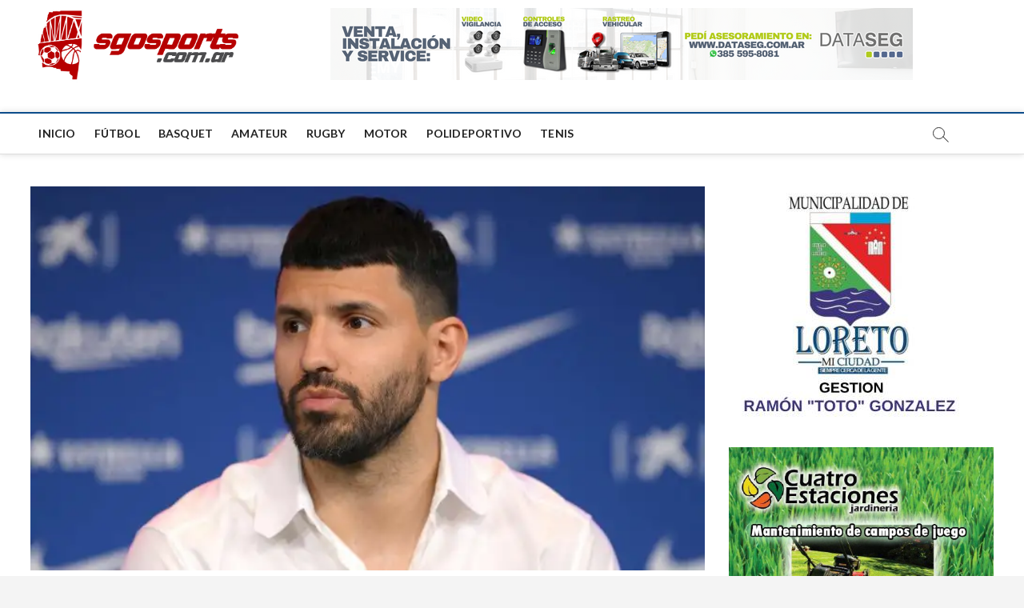

--- FILE ---
content_type: text/html; charset=UTF-8
request_url: https://www.sgosports.com.ar/2023/04/12/el-kun-aguero-se-refirio-a-la-crisis-de-independiente-no-confio-en-nadie/
body_size: 22015
content:
<!DOCTYPE html>
<html lang="es-AR">
<head>
<meta charset="UTF-8" />
<link rel="profile" href="http://gmpg.org/xfn/11" />
		 		 		 		 		 		 		 		 		 		 		 <meta name='robots' content='index, follow, max-image-preview:large, max-snippet:-1, max-video-preview:-1' />

	<!-- This site is optimized with the Yoast SEO plugin v25.7 - https://yoast.com/wordpress/plugins/seo/ -->
	<title>El Kun Agüero se refirió a la crisis de Independiente: &quot;No confío en nadie&quot; - SgoSports</title>
	<link rel="canonical" href="https://www.sgosports.com.ar/2023/04/12/el-kun-aguero-se-refirio-a-la-crisis-de-independiente-no-confio-en-nadie/" />
	<meta property="og:locale" content="es_ES" />
	<meta property="og:type" content="article" />
	<meta property="og:title" content="El Kun Agüero se refirió a la crisis de Independiente: &quot;No confío en nadie&quot; - SgoSports" />
	<meta property="og:description" content="Sergio&nbsp;Kun&nbsp;Agüero, voz autorizada para hablar de&nbsp;Independiente, se refirió al duro&nbsp;momento institucional, económico y deportivo que atraviesa el club que lo formó como jugador profesional y&hellip;" />
	<meta property="og:url" content="https://www.sgosports.com.ar/2023/04/12/el-kun-aguero-se-refirio-a-la-crisis-de-independiente-no-confio-en-nadie/" />
	<meta property="og:site_name" content="SgoSports" />
	<meta property="article:published_time" content="2023-04-12T20:01:13+00:00" />
	<meta property="article:modified_time" content="2023-04-12T20:01:45+00:00" />
	<meta property="og:image" content="https://www.sgosports.com.ar/wp-content/uploads/2023/04/coli-35.webp" />
	<meta property="og:image:width" content="720" />
	<meta property="og:image:height" content="410" />
	<meta property="og:image:type" content="image/webp" />
	<meta name="author" content="Fernando Serrano" />
	<meta name="twitter:card" content="summary_large_image" />
	<meta name="twitter:label1" content="Escrito por" />
	<meta name="twitter:data1" content="Fernando Serrano" />
	<meta name="twitter:label2" content="Tiempo de lectura" />
	<meta name="twitter:data2" content="3 minutos" />
	<script type="application/ld+json" class="yoast-schema-graph">{"@context":"https://schema.org","@graph":[{"@type":"Article","@id":"https://www.sgosports.com.ar/2023/04/12/el-kun-aguero-se-refirio-a-la-crisis-de-independiente-no-confio-en-nadie/#article","isPartOf":{"@id":"https://www.sgosports.com.ar/2023/04/12/el-kun-aguero-se-refirio-a-la-crisis-de-independiente-no-confio-en-nadie/"},"author":{"name":"Fernando Serrano","@id":"https://www.sgosports.com.ar/#/schema/person/0e3f1e9946779daab56fab92ee0484b2"},"headline":"El Kun Agüero se refirió a la crisis de Independiente: &#8220;No confío en nadie&#8221;","datePublished":"2023-04-12T20:01:13+00:00","dateModified":"2023-04-12T20:01:45+00:00","mainEntityOfPage":{"@id":"https://www.sgosports.com.ar/2023/04/12/el-kun-aguero-se-refirio-a-la-crisis-de-independiente-no-confio-en-nadie/"},"wordCount":508,"publisher":{"@id":"https://www.sgosports.com.ar/#organization"},"image":{"@id":"https://www.sgosports.com.ar/2023/04/12/el-kun-aguero-se-refirio-a-la-crisis-de-independiente-no-confio-en-nadie/#primaryimage"},"thumbnailUrl":"https://www.sgosports.com.ar/wp-content/uploads/2023/04/coli-35.webp","articleSection":["Fútbol"],"inLanguage":"es-AR"},{"@type":"WebPage","@id":"https://www.sgosports.com.ar/2023/04/12/el-kun-aguero-se-refirio-a-la-crisis-de-independiente-no-confio-en-nadie/","url":"https://www.sgosports.com.ar/2023/04/12/el-kun-aguero-se-refirio-a-la-crisis-de-independiente-no-confio-en-nadie/","name":"El Kun Agüero se refirió a la crisis de Independiente: \"No confío en nadie\" - SgoSports","isPartOf":{"@id":"https://www.sgosports.com.ar/#website"},"primaryImageOfPage":{"@id":"https://www.sgosports.com.ar/2023/04/12/el-kun-aguero-se-refirio-a-la-crisis-de-independiente-no-confio-en-nadie/#primaryimage"},"image":{"@id":"https://www.sgosports.com.ar/2023/04/12/el-kun-aguero-se-refirio-a-la-crisis-de-independiente-no-confio-en-nadie/#primaryimage"},"thumbnailUrl":"https://www.sgosports.com.ar/wp-content/uploads/2023/04/coli-35.webp","datePublished":"2023-04-12T20:01:13+00:00","dateModified":"2023-04-12T20:01:45+00:00","breadcrumb":{"@id":"https://www.sgosports.com.ar/2023/04/12/el-kun-aguero-se-refirio-a-la-crisis-de-independiente-no-confio-en-nadie/#breadcrumb"},"inLanguage":"es-AR","potentialAction":[{"@type":"ReadAction","target":["https://www.sgosports.com.ar/2023/04/12/el-kun-aguero-se-refirio-a-la-crisis-de-independiente-no-confio-en-nadie/"]}]},{"@type":"ImageObject","inLanguage":"es-AR","@id":"https://www.sgosports.com.ar/2023/04/12/el-kun-aguero-se-refirio-a-la-crisis-de-independiente-no-confio-en-nadie/#primaryimage","url":"https://www.sgosports.com.ar/wp-content/uploads/2023/04/coli-35.webp","contentUrl":"https://www.sgosports.com.ar/wp-content/uploads/2023/04/coli-35.webp","width":720,"height":410},{"@type":"BreadcrumbList","@id":"https://www.sgosports.com.ar/2023/04/12/el-kun-aguero-se-refirio-a-la-crisis-de-independiente-no-confio-en-nadie/#breadcrumb","itemListElement":[{"@type":"ListItem","position":1,"name":"Inicio","item":"https://www.sgosports.com.ar/"},{"@type":"ListItem","position":2,"name":"El Kun Agüero se refirió a la crisis de Independiente: &#8220;No confío en nadie&#8221;"}]},{"@type":"WebSite","@id":"https://www.sgosports.com.ar/#website","url":"https://www.sgosports.com.ar/","name":"SgoSports","description":"Explora el apasionante mundo de los deportes en Santiago del Estero, Argentina y el mundo en nuestro sitio web sgosports.com.ar. Encuentra las últimas noticias, análisis, entrevistas y cobertura de los eventos deportivos más relevantes. Mantente al día con las últimas actualizaciones sobre fútbol, básquetbol, tenis, rugby y más. Descubre los equipos locales, sus logros y sigue de cerca a tus deportistas favoritos. Además, disfruta de contenido exclusivo, consejos de entrenamiento y guías para vivir una vida activa y saludable. Únete a nuestra comunidad deportiva y vive la pasión por el deporte en Santiago del Estero, Argentina y el mundo.","publisher":{"@id":"https://www.sgosports.com.ar/#organization"},"potentialAction":[{"@type":"SearchAction","target":{"@type":"EntryPoint","urlTemplate":"https://www.sgosports.com.ar/?s={search_term_string}"},"query-input":{"@type":"PropertyValueSpecification","valueRequired":true,"valueName":"search_term_string"}}],"inLanguage":"es-AR"},{"@type":"Organization","@id":"https://www.sgosports.com.ar/#organization","name":"sgosports","url":"https://www.sgosports.com.ar/","logo":{"@type":"ImageObject","inLanguage":"es-AR","@id":"https://www.sgosports.com.ar/#/schema/logo/image/","url":"https://www.sgosports.com.ar/wp-content/uploads/2022/04/LOGO2-SGO.png","contentUrl":"https://www.sgosports.com.ar/wp-content/uploads/2022/04/LOGO2-SGO.png","width":2566,"height":953,"caption":"sgosports"},"image":{"@id":"https://www.sgosports.com.ar/#/schema/logo/image/"}},{"@type":"Person","@id":"https://www.sgosports.com.ar/#/schema/person/0e3f1e9946779daab56fab92ee0484b2","name":"Fernando Serrano","url":"https://www.sgosports.com.ar/author/fserrano/"}]}</script>
	<!-- / Yoast SEO plugin. -->


<link rel='dns-prefetch' href='//static.addtoany.com' />
<link rel='dns-prefetch' href='//fonts.googleapis.com' />
<link rel="alternate" type="application/rss+xml" title="SgoSports &raquo; Feed" href="https://www.sgosports.com.ar/feed/" />
<link rel="alternate" type="application/rss+xml" title="SgoSports &raquo; RSS de los comentarios" href="https://www.sgosports.com.ar/comments/feed/" />
<script type="text/javascript" id="wpp-js" src="https://www.sgosports.com.ar/wp-content/plugins/wordpress-popular-posts/assets/js/wpp.min.js?ver=7.3.3" data-sampling="0" data-sampling-rate="100" data-api-url="https://www.sgosports.com.ar/wp-json/wordpress-popular-posts" data-post-id="24551" data-token="09625f4deb" data-lang="0" data-debug="0"></script>
<link rel="alternate" title="oEmbed (JSON)" type="application/json+oembed" href="https://www.sgosports.com.ar/wp-json/oembed/1.0/embed?url=https%3A%2F%2Fwww.sgosports.com.ar%2F2023%2F04%2F12%2Fel-kun-aguero-se-refirio-a-la-crisis-de-independiente-no-confio-en-nadie%2F" />
<link rel="alternate" title="oEmbed (XML)" type="text/xml+oembed" href="https://www.sgosports.com.ar/wp-json/oembed/1.0/embed?url=https%3A%2F%2Fwww.sgosports.com.ar%2F2023%2F04%2F12%2Fel-kun-aguero-se-refirio-a-la-crisis-de-independiente-no-confio-en-nadie%2F&#038;format=xml" />
<!-- www.sgosports.com.ar is managing ads with Advanced Ads 2.0.10 – https://wpadvancedads.com/ --><script id="sgosp-ready">
			window.advanced_ads_ready=function(e,a){a=a||"complete";var d=function(e){return"interactive"===a?"loading"!==e:"complete"===e};d(document.readyState)?e():document.addEventListener("readystatechange",(function(a){d(a.target.readyState)&&e()}),{once:"interactive"===a})},window.advanced_ads_ready_queue=window.advanced_ads_ready_queue||[];		</script>
		<style id='wp-img-auto-sizes-contain-inline-css' type='text/css'>
img:is([sizes=auto i],[sizes^="auto," i]){contain-intrinsic-size:3000px 1500px}
/*# sourceURL=wp-img-auto-sizes-contain-inline-css */
</style>
<style id='wp-emoji-styles-inline-css' type='text/css'>

	img.wp-smiley, img.emoji {
		display: inline !important;
		border: none !important;
		box-shadow: none !important;
		height: 1em !important;
		width: 1em !important;
		margin: 0 0.07em !important;
		vertical-align: -0.1em !important;
		background: none !important;
		padding: 0 !important;
	}
/*# sourceURL=wp-emoji-styles-inline-css */
</style>
<style id='wp-block-library-inline-css' type='text/css'>
:root{--wp-block-synced-color:#7a00df;--wp-block-synced-color--rgb:122,0,223;--wp-bound-block-color:var(--wp-block-synced-color);--wp-editor-canvas-background:#ddd;--wp-admin-theme-color:#007cba;--wp-admin-theme-color--rgb:0,124,186;--wp-admin-theme-color-darker-10:#006ba1;--wp-admin-theme-color-darker-10--rgb:0,107,160.5;--wp-admin-theme-color-darker-20:#005a87;--wp-admin-theme-color-darker-20--rgb:0,90,135;--wp-admin-border-width-focus:2px}@media (min-resolution:192dpi){:root{--wp-admin-border-width-focus:1.5px}}.wp-element-button{cursor:pointer}:root .has-very-light-gray-background-color{background-color:#eee}:root .has-very-dark-gray-background-color{background-color:#313131}:root .has-very-light-gray-color{color:#eee}:root .has-very-dark-gray-color{color:#313131}:root .has-vivid-green-cyan-to-vivid-cyan-blue-gradient-background{background:linear-gradient(135deg,#00d084,#0693e3)}:root .has-purple-crush-gradient-background{background:linear-gradient(135deg,#34e2e4,#4721fb 50%,#ab1dfe)}:root .has-hazy-dawn-gradient-background{background:linear-gradient(135deg,#faaca8,#dad0ec)}:root .has-subdued-olive-gradient-background{background:linear-gradient(135deg,#fafae1,#67a671)}:root .has-atomic-cream-gradient-background{background:linear-gradient(135deg,#fdd79a,#004a59)}:root .has-nightshade-gradient-background{background:linear-gradient(135deg,#330968,#31cdcf)}:root .has-midnight-gradient-background{background:linear-gradient(135deg,#020381,#2874fc)}:root{--wp--preset--font-size--normal:16px;--wp--preset--font-size--huge:42px}.has-regular-font-size{font-size:1em}.has-larger-font-size{font-size:2.625em}.has-normal-font-size{font-size:var(--wp--preset--font-size--normal)}.has-huge-font-size{font-size:var(--wp--preset--font-size--huge)}.has-text-align-center{text-align:center}.has-text-align-left{text-align:left}.has-text-align-right{text-align:right}.has-fit-text{white-space:nowrap!important}#end-resizable-editor-section{display:none}.aligncenter{clear:both}.items-justified-left{justify-content:flex-start}.items-justified-center{justify-content:center}.items-justified-right{justify-content:flex-end}.items-justified-space-between{justify-content:space-between}.screen-reader-text{border:0;clip-path:inset(50%);height:1px;margin:-1px;overflow:hidden;padding:0;position:absolute;width:1px;word-wrap:normal!important}.screen-reader-text:focus{background-color:#ddd;clip-path:none;color:#444;display:block;font-size:1em;height:auto;left:5px;line-height:normal;padding:15px 23px 14px;text-decoration:none;top:5px;width:auto;z-index:100000}html :where(.has-border-color){border-style:solid}html :where([style*=border-top-color]){border-top-style:solid}html :where([style*=border-right-color]){border-right-style:solid}html :where([style*=border-bottom-color]){border-bottom-style:solid}html :where([style*=border-left-color]){border-left-style:solid}html :where([style*=border-width]){border-style:solid}html :where([style*=border-top-width]){border-top-style:solid}html :where([style*=border-right-width]){border-right-style:solid}html :where([style*=border-bottom-width]){border-bottom-style:solid}html :where([style*=border-left-width]){border-left-style:solid}html :where(img[class*=wp-image-]){height:auto;max-width:100%}:where(figure){margin:0 0 1em}html :where(.is-position-sticky){--wp-admin--admin-bar--position-offset:var(--wp-admin--admin-bar--height,0px)}@media screen and (max-width:600px){html :where(.is-position-sticky){--wp-admin--admin-bar--position-offset:0px}}

/*# sourceURL=wp-block-library-inline-css */
</style><style id='wp-block-group-inline-css' type='text/css'>
.wp-block-group{box-sizing:border-box}:where(.wp-block-group.wp-block-group-is-layout-constrained){position:relative}
/*# sourceURL=https://www.sgosports.com.ar/wp-includes/blocks/group/style.min.css */
</style>
<style id='wp-block-social-links-inline-css' type='text/css'>
.wp-block-social-links{background:none;box-sizing:border-box;margin-left:0;padding-left:0;padding-right:0;text-indent:0}.wp-block-social-links .wp-social-link a,.wp-block-social-links .wp-social-link a:hover{border-bottom:0;box-shadow:none;text-decoration:none}.wp-block-social-links .wp-social-link svg{height:1em;width:1em}.wp-block-social-links .wp-social-link span:not(.screen-reader-text){font-size:.65em;margin-left:.5em;margin-right:.5em}.wp-block-social-links.has-small-icon-size{font-size:16px}.wp-block-social-links,.wp-block-social-links.has-normal-icon-size{font-size:24px}.wp-block-social-links.has-large-icon-size{font-size:36px}.wp-block-social-links.has-huge-icon-size{font-size:48px}.wp-block-social-links.aligncenter{display:flex;justify-content:center}.wp-block-social-links.alignright{justify-content:flex-end}.wp-block-social-link{border-radius:9999px;display:block}@media not (prefers-reduced-motion){.wp-block-social-link{transition:transform .1s ease}}.wp-block-social-link{height:auto}.wp-block-social-link a{align-items:center;display:flex;line-height:0}.wp-block-social-link:hover{transform:scale(1.1)}.wp-block-social-links .wp-block-social-link.wp-social-link{display:inline-block;margin:0;padding:0}.wp-block-social-links .wp-block-social-link.wp-social-link .wp-block-social-link-anchor,.wp-block-social-links .wp-block-social-link.wp-social-link .wp-block-social-link-anchor svg,.wp-block-social-links .wp-block-social-link.wp-social-link .wp-block-social-link-anchor:active,.wp-block-social-links .wp-block-social-link.wp-social-link .wp-block-social-link-anchor:hover,.wp-block-social-links .wp-block-social-link.wp-social-link .wp-block-social-link-anchor:visited{color:currentColor;fill:currentColor}:where(.wp-block-social-links:not(.is-style-logos-only)) .wp-social-link{background-color:#f0f0f0;color:#444}:where(.wp-block-social-links:not(.is-style-logos-only)) .wp-social-link-amazon{background-color:#f90;color:#fff}:where(.wp-block-social-links:not(.is-style-logos-only)) .wp-social-link-bandcamp{background-color:#1ea0c3;color:#fff}:where(.wp-block-social-links:not(.is-style-logos-only)) .wp-social-link-behance{background-color:#0757fe;color:#fff}:where(.wp-block-social-links:not(.is-style-logos-only)) .wp-social-link-bluesky{background-color:#0a7aff;color:#fff}:where(.wp-block-social-links:not(.is-style-logos-only)) .wp-social-link-codepen{background-color:#1e1f26;color:#fff}:where(.wp-block-social-links:not(.is-style-logos-only)) .wp-social-link-deviantart{background-color:#02e49b;color:#fff}:where(.wp-block-social-links:not(.is-style-logos-only)) .wp-social-link-discord{background-color:#5865f2;color:#fff}:where(.wp-block-social-links:not(.is-style-logos-only)) .wp-social-link-dribbble{background-color:#e94c89;color:#fff}:where(.wp-block-social-links:not(.is-style-logos-only)) .wp-social-link-dropbox{background-color:#4280ff;color:#fff}:where(.wp-block-social-links:not(.is-style-logos-only)) .wp-social-link-etsy{background-color:#f45800;color:#fff}:where(.wp-block-social-links:not(.is-style-logos-only)) .wp-social-link-facebook{background-color:#0866ff;color:#fff}:where(.wp-block-social-links:not(.is-style-logos-only)) .wp-social-link-fivehundredpx{background-color:#000;color:#fff}:where(.wp-block-social-links:not(.is-style-logos-only)) .wp-social-link-flickr{background-color:#0461dd;color:#fff}:where(.wp-block-social-links:not(.is-style-logos-only)) .wp-social-link-foursquare{background-color:#e65678;color:#fff}:where(.wp-block-social-links:not(.is-style-logos-only)) .wp-social-link-github{background-color:#24292d;color:#fff}:where(.wp-block-social-links:not(.is-style-logos-only)) .wp-social-link-goodreads{background-color:#eceadd;color:#382110}:where(.wp-block-social-links:not(.is-style-logos-only)) .wp-social-link-google{background-color:#ea4434;color:#fff}:where(.wp-block-social-links:not(.is-style-logos-only)) .wp-social-link-gravatar{background-color:#1d4fc4;color:#fff}:where(.wp-block-social-links:not(.is-style-logos-only)) .wp-social-link-instagram{background-color:#f00075;color:#fff}:where(.wp-block-social-links:not(.is-style-logos-only)) .wp-social-link-lastfm{background-color:#e21b24;color:#fff}:where(.wp-block-social-links:not(.is-style-logos-only)) .wp-social-link-linkedin{background-color:#0d66c2;color:#fff}:where(.wp-block-social-links:not(.is-style-logos-only)) .wp-social-link-mastodon{background-color:#3288d4;color:#fff}:where(.wp-block-social-links:not(.is-style-logos-only)) .wp-social-link-medium{background-color:#000;color:#fff}:where(.wp-block-social-links:not(.is-style-logos-only)) .wp-social-link-meetup{background-color:#f6405f;color:#fff}:where(.wp-block-social-links:not(.is-style-logos-only)) .wp-social-link-patreon{background-color:#000;color:#fff}:where(.wp-block-social-links:not(.is-style-logos-only)) .wp-social-link-pinterest{background-color:#e60122;color:#fff}:where(.wp-block-social-links:not(.is-style-logos-only)) .wp-social-link-pocket{background-color:#ef4155;color:#fff}:where(.wp-block-social-links:not(.is-style-logos-only)) .wp-social-link-reddit{background-color:#ff4500;color:#fff}:where(.wp-block-social-links:not(.is-style-logos-only)) .wp-social-link-skype{background-color:#0478d7;color:#fff}:where(.wp-block-social-links:not(.is-style-logos-only)) .wp-social-link-snapchat{background-color:#fefc00;color:#fff;stroke:#000}:where(.wp-block-social-links:not(.is-style-logos-only)) .wp-social-link-soundcloud{background-color:#ff5600;color:#fff}:where(.wp-block-social-links:not(.is-style-logos-only)) .wp-social-link-spotify{background-color:#1bd760;color:#fff}:where(.wp-block-social-links:not(.is-style-logos-only)) .wp-social-link-telegram{background-color:#2aabee;color:#fff}:where(.wp-block-social-links:not(.is-style-logos-only)) .wp-social-link-threads{background-color:#000;color:#fff}:where(.wp-block-social-links:not(.is-style-logos-only)) .wp-social-link-tiktok{background-color:#000;color:#fff}:where(.wp-block-social-links:not(.is-style-logos-only)) .wp-social-link-tumblr{background-color:#011835;color:#fff}:where(.wp-block-social-links:not(.is-style-logos-only)) .wp-social-link-twitch{background-color:#6440a4;color:#fff}:where(.wp-block-social-links:not(.is-style-logos-only)) .wp-social-link-twitter{background-color:#1da1f2;color:#fff}:where(.wp-block-social-links:not(.is-style-logos-only)) .wp-social-link-vimeo{background-color:#1eb7ea;color:#fff}:where(.wp-block-social-links:not(.is-style-logos-only)) .wp-social-link-vk{background-color:#4680c2;color:#fff}:where(.wp-block-social-links:not(.is-style-logos-only)) .wp-social-link-wordpress{background-color:#3499cd;color:#fff}:where(.wp-block-social-links:not(.is-style-logos-only)) .wp-social-link-whatsapp{background-color:#25d366;color:#fff}:where(.wp-block-social-links:not(.is-style-logos-only)) .wp-social-link-x{background-color:#000;color:#fff}:where(.wp-block-social-links:not(.is-style-logos-only)) .wp-social-link-yelp{background-color:#d32422;color:#fff}:where(.wp-block-social-links:not(.is-style-logos-only)) .wp-social-link-youtube{background-color:red;color:#fff}:where(.wp-block-social-links.is-style-logos-only) .wp-social-link{background:none}:where(.wp-block-social-links.is-style-logos-only) .wp-social-link svg{height:1.25em;width:1.25em}:where(.wp-block-social-links.is-style-logos-only) .wp-social-link-amazon{color:#f90}:where(.wp-block-social-links.is-style-logos-only) .wp-social-link-bandcamp{color:#1ea0c3}:where(.wp-block-social-links.is-style-logos-only) .wp-social-link-behance{color:#0757fe}:where(.wp-block-social-links.is-style-logos-only) .wp-social-link-bluesky{color:#0a7aff}:where(.wp-block-social-links.is-style-logos-only) .wp-social-link-codepen{color:#1e1f26}:where(.wp-block-social-links.is-style-logos-only) .wp-social-link-deviantart{color:#02e49b}:where(.wp-block-social-links.is-style-logos-only) .wp-social-link-discord{color:#5865f2}:where(.wp-block-social-links.is-style-logos-only) .wp-social-link-dribbble{color:#e94c89}:where(.wp-block-social-links.is-style-logos-only) .wp-social-link-dropbox{color:#4280ff}:where(.wp-block-social-links.is-style-logos-only) .wp-social-link-etsy{color:#f45800}:where(.wp-block-social-links.is-style-logos-only) .wp-social-link-facebook{color:#0866ff}:where(.wp-block-social-links.is-style-logos-only) .wp-social-link-fivehundredpx{color:#000}:where(.wp-block-social-links.is-style-logos-only) .wp-social-link-flickr{color:#0461dd}:where(.wp-block-social-links.is-style-logos-only) .wp-social-link-foursquare{color:#e65678}:where(.wp-block-social-links.is-style-logos-only) .wp-social-link-github{color:#24292d}:where(.wp-block-social-links.is-style-logos-only) .wp-social-link-goodreads{color:#382110}:where(.wp-block-social-links.is-style-logos-only) .wp-social-link-google{color:#ea4434}:where(.wp-block-social-links.is-style-logos-only) .wp-social-link-gravatar{color:#1d4fc4}:where(.wp-block-social-links.is-style-logos-only) .wp-social-link-instagram{color:#f00075}:where(.wp-block-social-links.is-style-logos-only) .wp-social-link-lastfm{color:#e21b24}:where(.wp-block-social-links.is-style-logos-only) .wp-social-link-linkedin{color:#0d66c2}:where(.wp-block-social-links.is-style-logos-only) .wp-social-link-mastodon{color:#3288d4}:where(.wp-block-social-links.is-style-logos-only) .wp-social-link-medium{color:#000}:where(.wp-block-social-links.is-style-logos-only) .wp-social-link-meetup{color:#f6405f}:where(.wp-block-social-links.is-style-logos-only) .wp-social-link-patreon{color:#000}:where(.wp-block-social-links.is-style-logos-only) .wp-social-link-pinterest{color:#e60122}:where(.wp-block-social-links.is-style-logos-only) .wp-social-link-pocket{color:#ef4155}:where(.wp-block-social-links.is-style-logos-only) .wp-social-link-reddit{color:#ff4500}:where(.wp-block-social-links.is-style-logos-only) .wp-social-link-skype{color:#0478d7}:where(.wp-block-social-links.is-style-logos-only) .wp-social-link-snapchat{color:#fff;stroke:#000}:where(.wp-block-social-links.is-style-logos-only) .wp-social-link-soundcloud{color:#ff5600}:where(.wp-block-social-links.is-style-logos-only) .wp-social-link-spotify{color:#1bd760}:where(.wp-block-social-links.is-style-logos-only) .wp-social-link-telegram{color:#2aabee}:where(.wp-block-social-links.is-style-logos-only) .wp-social-link-threads{color:#000}:where(.wp-block-social-links.is-style-logos-only) .wp-social-link-tiktok{color:#000}:where(.wp-block-social-links.is-style-logos-only) .wp-social-link-tumblr{color:#011835}:where(.wp-block-social-links.is-style-logos-only) .wp-social-link-twitch{color:#6440a4}:where(.wp-block-social-links.is-style-logos-only) .wp-social-link-twitter{color:#1da1f2}:where(.wp-block-social-links.is-style-logos-only) .wp-social-link-vimeo{color:#1eb7ea}:where(.wp-block-social-links.is-style-logos-only) .wp-social-link-vk{color:#4680c2}:where(.wp-block-social-links.is-style-logos-only) .wp-social-link-whatsapp{color:#25d366}:where(.wp-block-social-links.is-style-logos-only) .wp-social-link-wordpress{color:#3499cd}:where(.wp-block-social-links.is-style-logos-only) .wp-social-link-x{color:#000}:where(.wp-block-social-links.is-style-logos-only) .wp-social-link-yelp{color:#d32422}:where(.wp-block-social-links.is-style-logos-only) .wp-social-link-youtube{color:red}.wp-block-social-links.is-style-pill-shape .wp-social-link{width:auto}:root :where(.wp-block-social-links .wp-social-link a){padding:.25em}:root :where(.wp-block-social-links.is-style-logos-only .wp-social-link a){padding:0}:root :where(.wp-block-social-links.is-style-pill-shape .wp-social-link a){padding-left:.6666666667em;padding-right:.6666666667em}.wp-block-social-links:not(.has-icon-color):not(.has-icon-background-color) .wp-social-link-snapchat .wp-block-social-link-label{color:#000}
/*# sourceURL=https://www.sgosports.com.ar/wp-includes/blocks/social-links/style.min.css */
</style>
<style id='global-styles-inline-css' type='text/css'>
:root{--wp--preset--aspect-ratio--square: 1;--wp--preset--aspect-ratio--4-3: 4/3;--wp--preset--aspect-ratio--3-4: 3/4;--wp--preset--aspect-ratio--3-2: 3/2;--wp--preset--aspect-ratio--2-3: 2/3;--wp--preset--aspect-ratio--16-9: 16/9;--wp--preset--aspect-ratio--9-16: 9/16;--wp--preset--color--black: #000000;--wp--preset--color--cyan-bluish-gray: #abb8c3;--wp--preset--color--white: #ffffff;--wp--preset--color--pale-pink: #f78da7;--wp--preset--color--vivid-red: #cf2e2e;--wp--preset--color--luminous-vivid-orange: #ff6900;--wp--preset--color--luminous-vivid-amber: #fcb900;--wp--preset--color--light-green-cyan: #7bdcb5;--wp--preset--color--vivid-green-cyan: #00d084;--wp--preset--color--pale-cyan-blue: #8ed1fc;--wp--preset--color--vivid-cyan-blue: #0693e3;--wp--preset--color--vivid-purple: #9b51e0;--wp--preset--gradient--vivid-cyan-blue-to-vivid-purple: linear-gradient(135deg,rgb(6,147,227) 0%,rgb(155,81,224) 100%);--wp--preset--gradient--light-green-cyan-to-vivid-green-cyan: linear-gradient(135deg,rgb(122,220,180) 0%,rgb(0,208,130) 100%);--wp--preset--gradient--luminous-vivid-amber-to-luminous-vivid-orange: linear-gradient(135deg,rgb(252,185,0) 0%,rgb(255,105,0) 100%);--wp--preset--gradient--luminous-vivid-orange-to-vivid-red: linear-gradient(135deg,rgb(255,105,0) 0%,rgb(207,46,46) 100%);--wp--preset--gradient--very-light-gray-to-cyan-bluish-gray: linear-gradient(135deg,rgb(238,238,238) 0%,rgb(169,184,195) 100%);--wp--preset--gradient--cool-to-warm-spectrum: linear-gradient(135deg,rgb(74,234,220) 0%,rgb(151,120,209) 20%,rgb(207,42,186) 40%,rgb(238,44,130) 60%,rgb(251,105,98) 80%,rgb(254,248,76) 100%);--wp--preset--gradient--blush-light-purple: linear-gradient(135deg,rgb(255,206,236) 0%,rgb(152,150,240) 100%);--wp--preset--gradient--blush-bordeaux: linear-gradient(135deg,rgb(254,205,165) 0%,rgb(254,45,45) 50%,rgb(107,0,62) 100%);--wp--preset--gradient--luminous-dusk: linear-gradient(135deg,rgb(255,203,112) 0%,rgb(199,81,192) 50%,rgb(65,88,208) 100%);--wp--preset--gradient--pale-ocean: linear-gradient(135deg,rgb(255,245,203) 0%,rgb(182,227,212) 50%,rgb(51,167,181) 100%);--wp--preset--gradient--electric-grass: linear-gradient(135deg,rgb(202,248,128) 0%,rgb(113,206,126) 100%);--wp--preset--gradient--midnight: linear-gradient(135deg,rgb(2,3,129) 0%,rgb(40,116,252) 100%);--wp--preset--font-size--small: 13px;--wp--preset--font-size--medium: 20px;--wp--preset--font-size--large: 36px;--wp--preset--font-size--x-large: 42px;--wp--preset--spacing--20: 0.44rem;--wp--preset--spacing--30: 0.67rem;--wp--preset--spacing--40: 1rem;--wp--preset--spacing--50: 1.5rem;--wp--preset--spacing--60: 2.25rem;--wp--preset--spacing--70: 3.38rem;--wp--preset--spacing--80: 5.06rem;--wp--preset--shadow--natural: 6px 6px 9px rgba(0, 0, 0, 0.2);--wp--preset--shadow--deep: 12px 12px 50px rgba(0, 0, 0, 0.4);--wp--preset--shadow--sharp: 6px 6px 0px rgba(0, 0, 0, 0.2);--wp--preset--shadow--outlined: 6px 6px 0px -3px rgb(255, 255, 255), 6px 6px rgb(0, 0, 0);--wp--preset--shadow--crisp: 6px 6px 0px rgb(0, 0, 0);}:where(.is-layout-flex){gap: 0.5em;}:where(.is-layout-grid){gap: 0.5em;}body .is-layout-flex{display: flex;}.is-layout-flex{flex-wrap: wrap;align-items: center;}.is-layout-flex > :is(*, div){margin: 0;}body .is-layout-grid{display: grid;}.is-layout-grid > :is(*, div){margin: 0;}:where(.wp-block-columns.is-layout-flex){gap: 2em;}:where(.wp-block-columns.is-layout-grid){gap: 2em;}:where(.wp-block-post-template.is-layout-flex){gap: 1.25em;}:where(.wp-block-post-template.is-layout-grid){gap: 1.25em;}.has-black-color{color: var(--wp--preset--color--black) !important;}.has-cyan-bluish-gray-color{color: var(--wp--preset--color--cyan-bluish-gray) !important;}.has-white-color{color: var(--wp--preset--color--white) !important;}.has-pale-pink-color{color: var(--wp--preset--color--pale-pink) !important;}.has-vivid-red-color{color: var(--wp--preset--color--vivid-red) !important;}.has-luminous-vivid-orange-color{color: var(--wp--preset--color--luminous-vivid-orange) !important;}.has-luminous-vivid-amber-color{color: var(--wp--preset--color--luminous-vivid-amber) !important;}.has-light-green-cyan-color{color: var(--wp--preset--color--light-green-cyan) !important;}.has-vivid-green-cyan-color{color: var(--wp--preset--color--vivid-green-cyan) !important;}.has-pale-cyan-blue-color{color: var(--wp--preset--color--pale-cyan-blue) !important;}.has-vivid-cyan-blue-color{color: var(--wp--preset--color--vivid-cyan-blue) !important;}.has-vivid-purple-color{color: var(--wp--preset--color--vivid-purple) !important;}.has-black-background-color{background-color: var(--wp--preset--color--black) !important;}.has-cyan-bluish-gray-background-color{background-color: var(--wp--preset--color--cyan-bluish-gray) !important;}.has-white-background-color{background-color: var(--wp--preset--color--white) !important;}.has-pale-pink-background-color{background-color: var(--wp--preset--color--pale-pink) !important;}.has-vivid-red-background-color{background-color: var(--wp--preset--color--vivid-red) !important;}.has-luminous-vivid-orange-background-color{background-color: var(--wp--preset--color--luminous-vivid-orange) !important;}.has-luminous-vivid-amber-background-color{background-color: var(--wp--preset--color--luminous-vivid-amber) !important;}.has-light-green-cyan-background-color{background-color: var(--wp--preset--color--light-green-cyan) !important;}.has-vivid-green-cyan-background-color{background-color: var(--wp--preset--color--vivid-green-cyan) !important;}.has-pale-cyan-blue-background-color{background-color: var(--wp--preset--color--pale-cyan-blue) !important;}.has-vivid-cyan-blue-background-color{background-color: var(--wp--preset--color--vivid-cyan-blue) !important;}.has-vivid-purple-background-color{background-color: var(--wp--preset--color--vivid-purple) !important;}.has-black-border-color{border-color: var(--wp--preset--color--black) !important;}.has-cyan-bluish-gray-border-color{border-color: var(--wp--preset--color--cyan-bluish-gray) !important;}.has-white-border-color{border-color: var(--wp--preset--color--white) !important;}.has-pale-pink-border-color{border-color: var(--wp--preset--color--pale-pink) !important;}.has-vivid-red-border-color{border-color: var(--wp--preset--color--vivid-red) !important;}.has-luminous-vivid-orange-border-color{border-color: var(--wp--preset--color--luminous-vivid-orange) !important;}.has-luminous-vivid-amber-border-color{border-color: var(--wp--preset--color--luminous-vivid-amber) !important;}.has-light-green-cyan-border-color{border-color: var(--wp--preset--color--light-green-cyan) !important;}.has-vivid-green-cyan-border-color{border-color: var(--wp--preset--color--vivid-green-cyan) !important;}.has-pale-cyan-blue-border-color{border-color: var(--wp--preset--color--pale-cyan-blue) !important;}.has-vivid-cyan-blue-border-color{border-color: var(--wp--preset--color--vivid-cyan-blue) !important;}.has-vivid-purple-border-color{border-color: var(--wp--preset--color--vivid-purple) !important;}.has-vivid-cyan-blue-to-vivid-purple-gradient-background{background: var(--wp--preset--gradient--vivid-cyan-blue-to-vivid-purple) !important;}.has-light-green-cyan-to-vivid-green-cyan-gradient-background{background: var(--wp--preset--gradient--light-green-cyan-to-vivid-green-cyan) !important;}.has-luminous-vivid-amber-to-luminous-vivid-orange-gradient-background{background: var(--wp--preset--gradient--luminous-vivid-amber-to-luminous-vivid-orange) !important;}.has-luminous-vivid-orange-to-vivid-red-gradient-background{background: var(--wp--preset--gradient--luminous-vivid-orange-to-vivid-red) !important;}.has-very-light-gray-to-cyan-bluish-gray-gradient-background{background: var(--wp--preset--gradient--very-light-gray-to-cyan-bluish-gray) !important;}.has-cool-to-warm-spectrum-gradient-background{background: var(--wp--preset--gradient--cool-to-warm-spectrum) !important;}.has-blush-light-purple-gradient-background{background: var(--wp--preset--gradient--blush-light-purple) !important;}.has-blush-bordeaux-gradient-background{background: var(--wp--preset--gradient--blush-bordeaux) !important;}.has-luminous-dusk-gradient-background{background: var(--wp--preset--gradient--luminous-dusk) !important;}.has-pale-ocean-gradient-background{background: var(--wp--preset--gradient--pale-ocean) !important;}.has-electric-grass-gradient-background{background: var(--wp--preset--gradient--electric-grass) !important;}.has-midnight-gradient-background{background: var(--wp--preset--gradient--midnight) !important;}.has-small-font-size{font-size: var(--wp--preset--font-size--small) !important;}.has-medium-font-size{font-size: var(--wp--preset--font-size--medium) !important;}.has-large-font-size{font-size: var(--wp--preset--font-size--large) !important;}.has-x-large-font-size{font-size: var(--wp--preset--font-size--x-large) !important;}
/*# sourceURL=global-styles-inline-css */
</style>

<style id='classic-theme-styles-inline-css' type='text/css'>
/*! This file is auto-generated */
.wp-block-button__link{color:#fff;background-color:#32373c;border-radius:9999px;box-shadow:none;text-decoration:none;padding:calc(.667em + 2px) calc(1.333em + 2px);font-size:1.125em}.wp-block-file__button{background:#32373c;color:#fff;text-decoration:none}
/*# sourceURL=/wp-includes/css/classic-themes.min.css */
</style>
<link rel='stylesheet' id='bwg_fonts-css' href='https://www.sgosports.com.ar/wp-content/plugins/photo-gallery/css/bwg-fonts/fonts.css?ver=0.0.1' type='text/css' media='all' />
<link rel='stylesheet' id='sumoselect-css' href='https://www.sgosports.com.ar/wp-content/plugins/photo-gallery/css/sumoselect.min.css?ver=3.4.6' type='text/css' media='all' />
<link rel='stylesheet' id='mCustomScrollbar-css' href='https://www.sgosports.com.ar/wp-content/plugins/photo-gallery/css/jquery.mCustomScrollbar.min.css?ver=3.1.5' type='text/css' media='all' />
<link rel='stylesheet' id='bwg_googlefonts-css' href='https://fonts.googleapis.com/css?family=Ubuntu&#038;subset=greek,latin,greek-ext,vietnamese,cyrillic-ext,latin-ext,cyrillic' type='text/css' media='all' />
<link rel='stylesheet' id='bwg_frontend-css' href='https://www.sgosports.com.ar/wp-content/plugins/photo-gallery/css/styles.min.css?ver=1.8.35' type='text/css' media='all' />
<link rel='stylesheet' id='wpos-slick-style-css' href='https://www.sgosports.com.ar/wp-content/plugins/wp-responsive-recent-post-slider/assets/css/slick.css?ver=3.6.5' type='text/css' media='all' />
<link rel='stylesheet' id='wppsac-public-style-css' href='https://www.sgosports.com.ar/wp-content/plugins/wp-responsive-recent-post-slider/assets/css/recent-post-style.css?ver=3.6.5' type='text/css' media='all' />
<link rel='stylesheet' id='wordpress-popular-posts-css-css' href='https://www.sgosports.com.ar/wp-content/plugins/wordpress-popular-posts/assets/css/wpp.css?ver=7.3.3' type='text/css' media='all' />
<link rel='stylesheet' id='magbook-style-css' href='https://www.sgosports.com.ar/wp-content/themes/magbook/style.css?ver=6.9' type='text/css' media='all' />
<style id='magbook-style-inline-css' type='text/css'>
/* Logo for high resolution screen(Use 2X size image) */
		.custom-logo-link .custom-logo {
			height: 80px;
			width: auto;
		}

		.top-logo-title .custom-logo-link {
			display: inline-block;
		}

		.top-logo-title .custom-logo {
			height: auto;
			width: 50%;
		}

		.top-logo-title #site-detail {
			display: block;
			text-align: center;
		}
		.side-menu-wrap .custom-logo {
			height: auto;
			width:100%;
		}

		@media only screen and (max-width: 767px) { 
			.top-logo-title .custom-logo-link .custom-logo {
				width: 60%;
			}
		}

		@media only screen and (max-width: 480px) { 
			.top-logo-title .custom-logo-link .custom-logo {
				width: 80%;
			}
		}/* Slider Content With background color(For Layer Slider only) */
		.layer-slider .slider-content {
			background-color: rgba(0, 0, 0, 0.5);
			padding: 30px;
		}/* Hide Comments */
			.entry-meta .comments,
			.mb-entry-meta .comments {
				display: none;
				visibility: hidden;
			}
		#site-branding #site-title, #site-branding #site-description{
			clip: rect(1px, 1px, 1px, 1px);
			position: absolute;
		}
/*# sourceURL=magbook-style-inline-css */
</style>
<link rel='stylesheet' id='font-awesome-css' href='https://www.sgosports.com.ar/wp-content/themes/magbook/assets/font-awesome/css/font-awesome.min.css?ver=6.9' type='text/css' media='all' />
<link rel='stylesheet' id='magbook-responsive-css' href='https://www.sgosports.com.ar/wp-content/themes/magbook/css/responsive.css?ver=6.9' type='text/css' media='all' />
<link rel='stylesheet' id='magbook-google-fonts-css' href='//fonts.googleapis.com/css?family=Open+Sans%7CLato%3A300%2C400%2C400i%2C500%2C600%2C700&#038;ver=6.9' type='text/css' media='all' />
<link rel='stylesheet' id='addtoany-css' href='https://www.sgosports.com.ar/wp-content/plugins/add-to-any/addtoany.min.css?ver=1.16' type='text/css' media='all' />
<link rel='stylesheet' id='wp-block-paragraph-css' href='https://www.sgosports.com.ar/wp-includes/blocks/paragraph/style.min.css?ver=6.9' type='text/css' media='all' />
<link rel='stylesheet' id='related-post-css' href='https://www.sgosports.com.ar/wp-content/plugins/related-post/assets/front/css/related-post.css?ver=6.9' type='text/css' media='all' />
<script type="text/javascript" id="addtoany-core-js-before">
/* <![CDATA[ */
window.a2a_config=window.a2a_config||{};a2a_config.callbacks=[];a2a_config.overlays=[];a2a_config.templates={};a2a_localize = {
	Share: "Share",
	Save: "Save",
	Subscribe: "Subscribe",
	Email: "Email",
	Bookmark: "Bookmark",
	ShowAll: "Show all",
	ShowLess: "Show less",
	FindServices: "Find service(s)",
	FindAnyServiceToAddTo: "Instantly find any service to add to",
	PoweredBy: "Powered by",
	ShareViaEmail: "Share via email",
	SubscribeViaEmail: "Subscribe via email",
	BookmarkInYourBrowser: "Bookmark in your browser",
	BookmarkInstructions: "Press Ctrl+D or \u2318+D to bookmark this page",
	AddToYourFavorites: "Add to your favorites",
	SendFromWebOrProgram: "Send from any email address or email program",
	EmailProgram: "Email program",
	More: "More&#8230;",
	ThanksForSharing: "Thanks for sharing!",
	ThanksForFollowing: "Thanks for following!"
};


//# sourceURL=addtoany-core-js-before
/* ]]> */
</script>
<script type="text/javascript" defer src="https://static.addtoany.com/menu/page.js" id="addtoany-core-js"></script>
<script type="text/javascript" src="https://www.sgosports.com.ar/wp-includes/js/jquery/jquery.min.js?ver=3.7.1" id="jquery-core-js"></script>
<script type="text/javascript" src="https://www.sgosports.com.ar/wp-includes/js/jquery/jquery-migrate.min.js?ver=3.4.1" id="jquery-migrate-js"></script>
<script type="text/javascript" defer src="https://www.sgosports.com.ar/wp-content/plugins/add-to-any/addtoany.min.js?ver=1.1" id="addtoany-jquery-js"></script>
<script type="text/javascript" src="https://www.sgosports.com.ar/wp-content/plugins/photo-gallery/js/jquery.sumoselect.min.js?ver=3.4.6" id="sumoselect-js"></script>
<script type="text/javascript" src="https://www.sgosports.com.ar/wp-content/plugins/photo-gallery/js/tocca.min.js?ver=2.0.9" id="bwg_mobile-js"></script>
<script type="text/javascript" src="https://www.sgosports.com.ar/wp-content/plugins/photo-gallery/js/jquery.mCustomScrollbar.concat.min.js?ver=3.1.5" id="mCustomScrollbar-js"></script>
<script type="text/javascript" src="https://www.sgosports.com.ar/wp-content/plugins/photo-gallery/js/jquery.fullscreen.min.js?ver=0.6.0" id="jquery-fullscreen-js"></script>
<script type="text/javascript" id="bwg_frontend-js-extra">
/* <![CDATA[ */
var bwg_objectsL10n = {"bwg_field_required":"field is required.","bwg_mail_validation":"This is not a valid email address.","bwg_search_result":"There are no images matching your search.","bwg_select_tag":"Select Tag","bwg_order_by":"Order By","bwg_search":"Search","bwg_show_ecommerce":"Show Ecommerce","bwg_hide_ecommerce":"Hide Ecommerce","bwg_show_comments":"Show Comments","bwg_hide_comments":"Hide Comments","bwg_restore":"Restore","bwg_maximize":"Maximize","bwg_fullscreen":"Fullscreen","bwg_exit_fullscreen":"Exit Fullscreen","bwg_search_tag":"SEARCH...","bwg_tag_no_match":"No tags found","bwg_all_tags_selected":"All tags selected","bwg_tags_selected":"tags selected","play":"Play","pause":"Pause","is_pro":"","bwg_play":"Play","bwg_pause":"Pause","bwg_hide_info":"Hide info","bwg_show_info":"Show info","bwg_hide_rating":"Hide rating","bwg_show_rating":"Show rating","ok":"Ok","cancel":"Cancel","select_all":"Select all","lazy_load":"0","lazy_loader":"https://www.sgosports.com.ar/wp-content/plugins/photo-gallery/images/ajax_loader.png","front_ajax":"0","bwg_tag_see_all":"see all tags","bwg_tag_see_less":"see less tags"};
//# sourceURL=bwg_frontend-js-extra
/* ]]> */
</script>
<script type="text/javascript" src="https://www.sgosports.com.ar/wp-content/plugins/photo-gallery/js/scripts.min.js?ver=1.8.35" id="bwg_frontend-js"></script>
<link rel="https://api.w.org/" href="https://www.sgosports.com.ar/wp-json/" /><link rel="alternate" title="JSON" type="application/json" href="https://www.sgosports.com.ar/wp-json/wp/v2/posts/24551" /><link rel="EditURI" type="application/rsd+xml" title="RSD" href="https://www.sgosports.com.ar/xmlrpc.php?rsd" />
<meta name="generator" content="WordPress 6.9" />
<link rel='shortlink' href='https://www.sgosports.com.ar/?p=24551' />
            <style id="wpp-loading-animation-styles">@-webkit-keyframes bgslide{from{background-position-x:0}to{background-position-x:-200%}}@keyframes bgslide{from{background-position-x:0}to{background-position-x:-200%}}.wpp-widget-block-placeholder,.wpp-shortcode-placeholder{margin:0 auto;width:60px;height:3px;background:#dd3737;background:linear-gradient(90deg,#dd3737 0%,#571313 10%,#dd3737 100%);background-size:200% auto;border-radius:3px;-webkit-animation:bgslide 1s infinite linear;animation:bgslide 1s infinite linear}</style>
            	<meta name="viewport" content="width=device-width" />
	<link rel="icon" href="https://www.sgosports.com.ar/wp-content/uploads/2022/04/favicon.ico" sizes="32x32" />
<link rel="icon" href="https://www.sgosports.com.ar/wp-content/uploads/2022/04/favicon.ico" sizes="192x192" />
<link rel="apple-touch-icon" href="https://www.sgosports.com.ar/wp-content/uploads/2022/04/favicon.ico" />
<meta name="msapplication-TileImage" content="https://www.sgosports.com.ar/wp-content/uploads/2022/04/favicon.ico" />
		<style type="text/css" id="wp-custom-css">
			.boxed-layout #page {
    margin: 0px auto;
}

.wp-block-latest-posts.wp-block-latest-posts__list {
    list-style: initial;
    padding-left: 0;
}

.custom-logo-link .custom-logo {
    height: 95px;
    width: auto;
    margin: -7px 0 0px -3px;
}

.logo-bar {
    padding: 10px 0 0 0;
    background-position: center;
    background-size: initial;
}

.widget_contact ul li {
    padding: 7px 7px 7px 7px;
}

.wp-block-social-links .wp-social-link.wp-social-link.wp-social-link {
    margin: 5px;
}

.wp-block-social-links .wp-social-link a {
    padding: 0;
}

.top-bar .widget_contact ul li a {
    color: #fff;
    font-size: 20px;
}

.top-bar-date {
  padding: 11px 15px;
	float: right;
}


.is-sticky #sticky-header {
    background-color: rgb(255 255 255 / 97%);
}

.sld-plus .feature-news-box {
    margin-top: 0;
}

.two-column-blog #primary .post {
    /*width: calc(100% - 15px);*/
	  width: 100%;
    float: left;
    margin-right: 15px;
    margin-bottom: 15px;
}

.post-list {
margin: -10px;
}

.related-post .headline {
    font-size: 18px;
    margin: 20px 0;
    font-weight: bold;
    border-top: #ccc solid 1px;
    padding-top: 10px;
}

#site-branding {
    padding: 8px 10px;
    text-align: left;
}

.logo-bar .advertisement-box {
    float: none !important; 
    padding: 0;
}

.wp-block-social-links{
	  margin-left: -10px;
}

.blog #content {
    padding: 20px 0 0 !important;
}

#secondary .widget-title2 {
    border-top: 2px solid #fff;
    color: #ffffff;
    font-size: 14px;
    font-weight: bold;
    line-height: 1.714;
    margin-bottom: 0px;
    padding: 7px;
    position: relative;
    text-align: center;
    text-transform: uppercase;
    border-bottom: 1px solid #ddd;
    background: #b60001;
}

#secondary .widget-title {
    border-top: 2px solid #0C4C8A;
    color: #0C4C8A;
    font-size: 14px;
    font-weight: bold;
    line-height: 1.714;
    margin-bottom: -23px;
    padding: 7px;
    position: relative;
    text-align: center;
    text-transform: uppercase;
    border-bottom: 1px solid #ddd;
}

.layer-slider .slider-content {
    background-color: rgba(0, 0, 0, 0.5);
    padding: 16px;
}

.two-column-blog #primary .post:nth-child(2n+1) {
    margin-right: 0;
    margin-left: 0;
}

.widget-title3 {
    background: #0c4c8a;
    padding: 5px 0px 5px 13px;
    margin-bottom: 1px;
    color: white;
		font-family: "Open Sans", sans-serif;
    font-size: 18px;
    line-height: 1.388;
    font-weight: 400;
}

.widget .popular-posts h2 {
border-top: 2px solid #b90606;
    color: #b90606;
    font-size: 14px;
    font-weight: bold;
    line-height: 1.714;
    margin-bottom: 0px;
    padding: 7px;
    position: relative;
    text-align: center;
    text-transform: uppercase;
    border-bottom: 1px solid #ddd;
}

input.search-field {
    background: #fff;	
}

.wp-block-columns{
	/*margin-bottom: -25px;*/
}
.cat-box-secondary{
	margin-bottom: -25px !important;
}

.wppsac-post-slider .wppsac-post-image-bg img {
    object-position: center !important;
}

.related-post{
	margin-top: 60px;
}

.main-slider .image-slider {
    background-position: initial; 
    background-size: cover;
    -webkit-box-sizing: border-box;
    -moz-box-sizing: border-box;
    box-sizing: border-box;
    max-height: 600px;
    position: relative;
}

figure img{
	width: 100%;
}

.widget-title4 {
    background: #700637;
    padding: 5px 0px 5px 13px;
    margin-bottom: 1px;
    color: white;
    font-family: "Open Sans", sans-serif;
    font-size: 22px;
    line-height: 1.388;
    font-weight: 400;
}

		</style>
		
<meta name="twitter:image" content="https://www.sgosports.com.ar/wp-content/uploads/2023/04/coli-35.webp" />

<!-- Global site tag (gtag.js) - Google Analytics -->
<script async src="https://www.googletagmanager.com/gtag/js?id=G-CP4G1F2STY"></script>
<script>
  window.dataLayer = window.dataLayer || [];
  function gtag(){dataLayer.push(arguments);}
  gtag('js', new Date());

  gtag('config', 'G-CP4G1F2STY');
</script>

<script async src="https://pagead2.googlesyndication.com/pagead/js/adsbygoogle.js?client=ca-pub-8967105434307754"
     crossorigin="anonymous"></script>

</head>

<body class="wp-singular post-template-default single single-post postid-24551 single-format-standard wp-custom-logo wp-embed-responsive wp-theme-magbook  gutenberg aa-prefix-sgosp-">
	<div id="page" class="site">
	<a class="skip-link screen-reader-text" href="#site-content-contain">Skip to content</a>
	<!-- Masthead ============================================= -->
	<header id="masthead" class="site-header" role="banner">
		<div class="header-wrap">
						<!-- Top Header============================================= -->
			<div class="top-header">

									
				
				<!-- Main Header============================================= -->
				<div class="logo-bar"> <div class="wrap"> <div id="site-branding"><a href="https://www.sgosports.com.ar/" class="custom-logo-link" rel="home"><img width="2566" height="953" src="https://www.sgosports.com.ar/wp-content/uploads/2022/04/LOGO2-SGO.png" class="custom-logo" alt="SgoSports" decoding="async" fetchpriority="high" srcset="https://www.sgosports.com.ar/wp-content/uploads/2022/04/LOGO2-SGO.png 2566w, https://www.sgosports.com.ar/wp-content/uploads/2022/04/LOGO2-SGO-300x111.png 300w, https://www.sgosports.com.ar/wp-content/uploads/2022/04/LOGO2-SGO-1024x380.png 1024w, https://www.sgosports.com.ar/wp-content/uploads/2022/04/LOGO2-SGO-768x285.png 768w, https://www.sgosports.com.ar/wp-content/uploads/2022/04/LOGO2-SGO-1536x570.png 1536w, https://www.sgosports.com.ar/wp-content/uploads/2022/04/LOGO2-SGO-2048x761.png 2048w" sizes="(max-width: 2566px) 100vw, 2566px" /></a><div id="site-detail"> <h2 id="site-title"> 				<a href="https://www.sgosports.com.ar/" title="SgoSports" rel="home"> SgoSports </a>
				 </h2> <!-- end .site-title --> 					<div id="site-description"> Explora el apasionante mundo de los deportes en Santiago del Estero, Argentina y el mundo en nuestro sitio web sgosports.com.ar. Encuentra las últimas noticias, análisis, entrevistas y cobertura de los eventos deportivos más relevantes. Mantente al día con las últimas actualizaciones sobre fútbol, básquetbol, tenis, rugby y más. Descubre los equipos locales, sus logros y sigue de cerca a tus deportistas favoritos. Además, disfruta de contenido exclusivo, consejos de entrenamiento y guías para vivir una vida activa y saludable. Únete a nuestra comunidad deportiva y vive la pasión por el deporte en Santiago del Estero, Argentina y el mundo. </div> <!-- end #site-description -->
						
		</div></div>				<div class="advertisement-box">
					<div class="advertisement-wrap" id="block-46"><div style="margin-bottom: 40px;margin-left: auto;margin-right: auto;text-align: center;" id="sgosp-2096540689"><a href="http://monitorseguridad.com/" aria-label="Ad Banner Dataseg 728 x 90 px"><img decoding="async" src="https://www.sgosports.com.ar/wp-content/uploads/2022/04/Ad-Banner-Dataseg-728-x-90-px.png" alt=""  width="728"  style="display: inline-block;" /></a></div></div>				</div> <!-- end .advertisement-box -->
					</div><!-- end .wrap -->
	</div><!-- end .logo-bar -->


				<div id="sticky-header" class="clearfix">
					<div class="wrap">
						<div class="main-header clearfix">

							<!-- Main Nav ============================================= -->
									<div id="site-branding">
			<a href="https://www.sgosports.com.ar/" class="custom-logo-link" rel="home"><img width="2566" height="953" src="https://www.sgosports.com.ar/wp-content/uploads/2022/04/LOGO2-SGO.png" class="custom-logo" alt="SgoSports" decoding="async" srcset="https://www.sgosports.com.ar/wp-content/uploads/2022/04/LOGO2-SGO.png 2566w, https://www.sgosports.com.ar/wp-content/uploads/2022/04/LOGO2-SGO-300x111.png 300w, https://www.sgosports.com.ar/wp-content/uploads/2022/04/LOGO2-SGO-1024x380.png 1024w, https://www.sgosports.com.ar/wp-content/uploads/2022/04/LOGO2-SGO-768x285.png 768w, https://www.sgosports.com.ar/wp-content/uploads/2022/04/LOGO2-SGO-1536x570.png 1536w, https://www.sgosports.com.ar/wp-content/uploads/2022/04/LOGO2-SGO-2048x761.png 2048w" sizes="(max-width: 2566px) 100vw, 2566px" /></a>		</div> <!-- end #site-branding -->
									<nav id="site-navigation" class="main-navigation clearfix" role="navigation" aria-label="Main Menu">
																
									<button class="menu-toggle" type="button" aria-controls="primary-menu" aria-expanded="false">
										<span class="line-bar"></span>
									</button><!-- end .menu-toggle -->
									<ul id="primary-menu" class="menu nav-menu"><li id="menu-item-71" class="menu-item menu-item-type-custom menu-item-object-custom menu-item-home menu-item-71"><a href="https://www.sgosports.com.ar">Inicio</a></li>
<li id="menu-item-72" class="menu-item menu-item-type-taxonomy menu-item-object-category current-post-ancestor current-menu-parent current-post-parent menu-item-72 cl-1"><a href="https://www.sgosports.com.ar/category/futbol/">Fútbol</a></li>
<li id="menu-item-126" class="menu-item menu-item-type-taxonomy menu-item-object-category menu-item-126 cl-5"><a href="https://www.sgosports.com.ar/category/basquet/">Basquet</a></li>
<li id="menu-item-1485" class="menu-item menu-item-type-taxonomy menu-item-object-category menu-item-1485 cl-12"><a href="https://www.sgosports.com.ar/category/amateur/">Amateur</a></li>
<li id="menu-item-1289" class="menu-item menu-item-type-taxonomy menu-item-object-category menu-item-1289 cl-10"><a href="https://www.sgosports.com.ar/category/rugby/">Rugby</a></li>
<li id="menu-item-127" class="menu-item menu-item-type-taxonomy menu-item-object-category menu-item-127 cl-7"><a href="https://www.sgosports.com.ar/category/motor/">Motor</a></li>
<li id="menu-item-567" class="menu-item menu-item-type-taxonomy menu-item-object-category menu-item-567 cl-8"><a href="https://www.sgosports.com.ar/category/polideportivo/">Polideportivo</a></li>
<li id="menu-item-128" class="menu-item menu-item-type-taxonomy menu-item-object-category menu-item-128 cl-6"><a href="https://www.sgosports.com.ar/category/tenis/">Tenis</a></li>
</ul>								</nav> <!-- end #site-navigation -->
															<button id="search-toggle" type="button" class="header-search" type="button"></button>
								<div id="search-box" class="clearfix">
									<form class="search-form" action="https://www.sgosports.com.ar/" method="get">
			<label class="screen-reader-text">Buscar …</label>
		<input type="search" name="s" class="search-field" placeholder="Buscar …" autocomplete="off" />
		<button type="submit" class="search-submit"><i class="fa fa-search"></i></button>
</form> <!-- end .search-form -->								</div>  <!-- end #search-box -->
							
						</div><!-- end .main-header -->
					</div> <!-- end .wrap -->
				</div><!-- end #sticky-header -->

							</div><!-- end .top-header -->
					</div><!-- end .header-wrap -->

		<!-- Breaking News ============================================= -->
		
		<!-- Main Slider ============================================= -->
			</header> <!-- end #masthead -->
	
	<!-- Main Page Start ============================================= -->
	<div id="site-content-contain" class="site-content-contain">
		<div id="content" class="site-content">
				<div class="wrap">
	<div id="primary" class="content-area">
		<main id="main" class="site-main" role="main">
							<article id="post-24551" class="post-24551 post type-post status-publish format-standard has-post-thumbnail hentry category-futbol">
											<div class="post-image-content">
							<figure class="post-featured-image">
								<img width="720" height="410" src="https://www.sgosports.com.ar/wp-content/uploads/2023/04/coli-35.webp" class="attachment-post-thumbnail size-post-thumbnail wp-post-image" alt="" decoding="async" srcset="https://www.sgosports.com.ar/wp-content/uploads/2023/04/coli-35.webp 720w, https://www.sgosports.com.ar/wp-content/uploads/2023/04/coli-35-300x171.webp 300w" sizes="(max-width: 720px) 100vw, 720px" />							</figure>
						</div><!-- end.post-image-content -->
										<header class="entry-header">
													<div class="entry-meta">
									<span class="cats-links">
								<a class="cl-1" href="https://www.sgosports.com.ar/category/futbol/">Fútbol</a>
				</span><!-- end .cat-links -->
							</div>
														<h1 class="entry-title">El Kun Agüero se refirió a la crisis de Independiente: &#8220;No confío en nadie&#8221;</h1> <!-- end.entry-title -->
							<div class="entry-meta"><span class="author vcard"><a href="https://www.sgosports.com.ar/author/fserrano/" title="El Kun Agüero se refirió a la crisis de Independiente: &#8220;No confío en nadie&#8221;"><i class="fa fa-user-o"></i> Fernando Serrano</a></span><span class="posted-on"><a href="https://www.sgosports.com.ar/2023/04/12/el-kun-aguero-se-refirio-a-la-crisis-de-independiente-no-confio-en-nadie/" title="12/04/2023"><i class="fa fa-calendar-o"></i> 12/04/2023, 17:01 hs</a></span></div> <!-- end .entry-meta -->					</header> <!-- end .entry-header -->
					<div class="entry-content">
							<div class="addtoany_share_save_container addtoany_content addtoany_content_top"><div class="a2a_kit a2a_kit_size_32 addtoany_list" data-a2a-url="https://www.sgosports.com.ar/2023/04/12/el-kun-aguero-se-refirio-a-la-crisis-de-independiente-no-confio-en-nadie/" data-a2a-title="El Kun Agüero se refirió a la crisis de Independiente: “No confío en nadie”"><a class="a2a_button_facebook" href="https://www.addtoany.com/add_to/facebook?linkurl=https%3A%2F%2Fwww.sgosports.com.ar%2F2023%2F04%2F12%2Fel-kun-aguero-se-refirio-a-la-crisis-de-independiente-no-confio-en-nadie%2F&amp;linkname=El%20Kun%20Ag%C3%BCero%20se%20refiri%C3%B3%20a%20la%20crisis%20de%20Independiente%3A%20%E2%80%9CNo%20conf%C3%ADo%20en%20nadie%E2%80%9D" title="Facebook" rel="nofollow noopener" target="_blank"></a><a class="a2a_button_twitter" href="https://www.addtoany.com/add_to/twitter?linkurl=https%3A%2F%2Fwww.sgosports.com.ar%2F2023%2F04%2F12%2Fel-kun-aguero-se-refirio-a-la-crisis-de-independiente-no-confio-en-nadie%2F&amp;linkname=El%20Kun%20Ag%C3%BCero%20se%20refiri%C3%B3%20a%20la%20crisis%20de%20Independiente%3A%20%E2%80%9CNo%20conf%C3%ADo%20en%20nadie%E2%80%9D" title="Twitter" rel="nofollow noopener" target="_blank"></a><a class="a2a_button_whatsapp" href="https://www.addtoany.com/add_to/whatsapp?linkurl=https%3A%2F%2Fwww.sgosports.com.ar%2F2023%2F04%2F12%2Fel-kun-aguero-se-refirio-a-la-crisis-de-independiente-no-confio-en-nadie%2F&amp;linkname=El%20Kun%20Ag%C3%BCero%20se%20refiri%C3%B3%20a%20la%20crisis%20de%20Independiente%3A%20%E2%80%9CNo%20conf%C3%ADo%20en%20nadie%E2%80%9D" title="WhatsApp" rel="nofollow noopener" target="_blank"></a><a class="a2a_button_email" href="https://www.addtoany.com/add_to/email?linkurl=https%3A%2F%2Fwww.sgosports.com.ar%2F2023%2F04%2F12%2Fel-kun-aguero-se-refirio-a-la-crisis-de-independiente-no-confio-en-nadie%2F&amp;linkname=El%20Kun%20Ag%C3%BCero%20se%20refiri%C3%B3%20a%20la%20crisis%20de%20Independiente%3A%20%E2%80%9CNo%20conf%C3%ADo%20en%20nadie%E2%80%9D" title="Email" rel="nofollow noopener" target="_blank"></a><a class="a2a_dd addtoany_share_save addtoany_share" href="https://www.addtoany.com/share"></a></div></div>
<p><a href="https://442.perfil.com/noticias/futbol/el-kun-aguero-liquido-a-moyano-y-a-todos-los-dirigentes-de-independiente-le-mintio-a-la-gente.phtml" target="_blank" rel="noreferrer noopener">Sergio&nbsp;<em>Kun</em>&nbsp;Agüero</a>, voz autorizada para hablar de&nbsp;<a href="https://442.perfil.com/noticias/futbol/milito-destrozo-a-holan-por-la-crisis-en-independiente-hizo-lo-que-quiso-tomo-decisiones-horrorosas.phtml" target="_blank" rel="noreferrer noopener">Independiente</a>, se refirió al duro&nbsp;<a href="https://442.perfil.com/noticias/futbol/doman-rompio-el-silencio-tras-su-salida-de-independiente-no-se-como-hice-para-estar-seis-meses.phtml" target="_blank" rel="noreferrer noopener">momento institucional</a>, económico y deportivo que atraviesa el club que lo formó como jugador profesional y si pese a las críticas que manifestó, también reveló como salvaría la entidad.</p>



<p>&#8220;Es muy triste lo que pasa en el club, porque&nbsp;<strong>ustedes no saben el dinero que entró en los últimos 10 años</strong>. Si empezamos a hacer cuentas, el dinero que entró en Independiente es una locura&#8221;, comenzó en Twitch.</p>



<p>&#8220;<strong>Estamos hablando de 30 millones de los míos</strong>. A (Oscar) Ustari lo venden a 10 millones de euros, que ponele que sean otros 12 millones de dólares, después estaba Germán Denis, no sé si acuerdan también. Yo creo que, fácil, Independiente llegó a 50 millones de dólares en dos años. ¿Cuánto puede llegar a salir la cancha? ¿10 millones de dólares? Bueno, te quedan 40.&nbsp;<strong>Y encima después tenés que vendieron a (Nicolás) Tagliafico, a (Esequiel) Barco, a (Maximiliano) Meza, a (Lucas) Biglia</strong>&#8220;, disparó.</p>



<p>A su vez, se refirió a la posibilidad de meterse en el club: &#8220;Yo no puedo estar en todas.&nbsp;<strong>Me gustaría estar en Independiente, pero hay tanta gente metida ahí adentro que, creo que&#8230; soy totalmente sincero,&nbsp;no confío en nadie. ¡En nadie! Y si vos te metés ahí, tenés que lidiar con toda esa gente, que ya está metida ahí adentro, tenés que entrar, echar a todo el mundo, armar todo nuevo</strong>. Ojalá un día cambie mi cabeza, y esté más tranquilo y pueda decir: &#8216;Bueno, vamos a ver si puedo estar ahí'&#8221;.</p>



<p>Luego, ideó un plan para salvar al club:&nbsp;&#8220;<strong>Lo primero que tienen que hacer es no descuidar al jugador de fútbol</strong>. Por más que vos consigas 100.000 sponsors, cancelemos deuda, pero si el equipo pierde, ¿sabés lo que van a decir los sponsors? &#8216;<em>No voy a poner ni 10 dólares en Independiente, si no ganan un partido&#8217;</em>. Si vos dejás de lado el equipo, claramente vamos a tener más deuda.<strong>&nbsp;Entonces no hay que dejar de lado al equipo, que es lo primero y principal</strong>&#8220;.</p>



<p>Y agregó:&nbsp;&#8220;<strong>Lo que haces con un jugador caro en tu equipo, lo protegés y no lo dejás ir</strong>. Se te está yendo un jugador que es bueno y<strong>&nbsp;si dejás ir a todos los jugadores no vas a ganar nunca</strong>. A esos jugadores que cobran bien, tenés que tratar de buscar una solución, que se quede, traer otros jugadores que puedan reforzar a esos y así armar un equipo que por lo menos pelee, entonces peleando el equipo puede llegar a subir, y ahí nomás puede llegar a subir el presupuesto de sponsors.&nbsp;<strong>El tema es que debe mucha plata y nadie les cree</strong>&#8220;.</p>
  <div class="related-post grid">
        <div class="headline">Te puede interesar</div>
    <div class="post-list ">

            <div class="item">
            <div class="thumb post_thumb">
    <a  title="Central Córdoba presentó su nueva camiseta para la temporada 2026" href="https://www.sgosports.com.ar/2026/01/22/central-cordoba-presento-su-nueva-camiseta-para-la-temporada-2026/?related_post_from=90815">

      <img decoding="async" width="1536" height="1024" style="background:url( https://www.cacentralcordoba.com/wp-content/uploads/photo-gallery/imported_from_media_libray/thumb/Camiseta1.jpeg?bwg=1769045180 ) no-repeat center center;-webkit-background-size:cover;-moz-background-size:cover;-o-background-size:cover;background-size: cover;" src="https://www.sgosports.com.ar/wp-content/uploads/2026/01/coli-12.jpeg" class="attachment-full size-full wp-post-image" alt="" srcset="https://www.sgosports.com.ar/wp-content/uploads/2026/01/coli-12.jpeg 1536w, https://www.sgosports.com.ar/wp-content/uploads/2026/01/coli-12-300x200.jpeg 300w, https://www.sgosports.com.ar/wp-content/uploads/2026/01/coli-12-1024x683.jpeg 1024w, https://www.sgosports.com.ar/wp-content/uploads/2026/01/coli-12-768x512.jpeg 768w" sizes="(max-width: 1536px) 100vw, 1536px" />

    </a>
  </div>

  <a class="title post_title"  title="Central Córdoba presentó su nueva camiseta para la temporada 2026" href="https://www.sgosports.com.ar/2026/01/22/central-cordoba-presento-su-nueva-camiseta-para-la-temporada-2026/?related_post_from=90815">
        Central Córdoba presentó su nueva camiseta para la temporada 2026  </a>

        </div>
              <div class="item">
            <div class="thumb post_thumb">
    <a  title="Se juega la 1era edición de la “Copa Trabajadores de Prensa” – Fair Play Periodístico" href="https://www.sgosports.com.ar/2026/01/22/se-juega-la-1era-edicion-de-la-copa-trabajadores-de-prensa-fair-play-periodistico/?related_post_from=90808">

      <img decoding="async" width="1600" height="617" src="https://www.sgosports.com.ar/wp-content/uploads/2026/01/colo-88.jpg" class="attachment-full size-full wp-post-image" alt="" srcset="https://www.sgosports.com.ar/wp-content/uploads/2026/01/colo-88.jpg 1600w, https://www.sgosports.com.ar/wp-content/uploads/2026/01/colo-88-300x116.jpg 300w, https://www.sgosports.com.ar/wp-content/uploads/2026/01/colo-88-1024x395.jpg 1024w, https://www.sgosports.com.ar/wp-content/uploads/2026/01/colo-88-768x296.jpg 768w, https://www.sgosports.com.ar/wp-content/uploads/2026/01/colo-88-1536x592.jpg 1536w" sizes="(max-width: 1600px) 100vw, 1600px" />

    </a>
  </div>

  <a class="title post_title"  title="Se juega la 1era edición de la “Copa Trabajadores de Prensa” – Fair Play Periodístico" href="https://www.sgosports.com.ar/2026/01/22/se-juega-la-1era-edicion-de-la-copa-trabajadores-de-prensa-fair-play-periodistico/?related_post_from=90808">
        Se juega la 1era edición de la “Copa Trabajadores de Prensa” – Fair Play Periodístico  </a>

        </div>
              <div class="item">
            <div class="thumb post_thumb">
    <a  title="La Panteras FC comenzarán sus actividades el próximo martes: se invita a sumarse" href="https://www.sgosports.com.ar/2026/01/22/la-panteras-fc-comenzaran-sus-actividades-el-proximo-martes-se-invita-a-sumarse/?related_post_from=90811">

      <img loading="lazy" decoding="async" width="1189" height="1600" style="background:url( https://www.sgosports.com.ar/wp-content/uploads/2026/01/colo1-22-724x1024.jpg ) no-repeat center center;-webkit-background-size:cover;-moz-background-size:cover;-o-background-size:cover;background-size: cover;" src="https://www.sgosports.com.ar/wp-content/uploads/2026/01/colo-89.jpg" class="attachment-full size-full wp-post-image" alt="" srcset="https://www.sgosports.com.ar/wp-content/uploads/2026/01/colo-89.jpg 1189w, https://www.sgosports.com.ar/wp-content/uploads/2026/01/colo-89-223x300.jpg 223w, https://www.sgosports.com.ar/wp-content/uploads/2026/01/colo-89-761x1024.jpg 761w, https://www.sgosports.com.ar/wp-content/uploads/2026/01/colo-89-768x1033.jpg 768w, https://www.sgosports.com.ar/wp-content/uploads/2026/01/colo-89-1141x1536.jpg 1141w" sizes="auto, (max-width: 1189px) 100vw, 1189px" />

    </a>
  </div>

  <a class="title post_title"  title="La Panteras FC comenzarán sus actividades el próximo martes: se invita a sumarse" href="https://www.sgosports.com.ar/2026/01/22/la-panteras-fc-comenzaran-sus-actividades-el-proximo-martes-se-invita-a-sumarse/?related_post_from=90811">
        La Panteras FC comenzarán sus actividades el próximo martes: se invita a sumarse  </a>

        </div>
              <div class="item">
            <div class="thumb post_thumb">
    <a  title="Historial entre Central Córdoba vs Gimnasia de Mendoza: Videos de cada partido" href="https://www.sgosports.com.ar/2026/01/22/historial-entre-central-cordoba-vs-gimnasia-de-mendoza-videos-de-cada-partido/?related_post_from=90827">

      <img loading="lazy" decoding="async" width="1000" height="562" src="https://www.sgosports.com.ar/wp-content/uploads/2026/01/colo-181.webp" class="attachment-full size-full wp-post-image" alt="" srcset="https://www.sgosports.com.ar/wp-content/uploads/2026/01/colo-181.webp 1000w, https://www.sgosports.com.ar/wp-content/uploads/2026/01/colo-181-300x169.webp 300w, https://www.sgosports.com.ar/wp-content/uploads/2026/01/colo-181-768x432.webp 768w" sizes="auto, (max-width: 1000px) 100vw, 1000px" />

    </a>
  </div>

  <a class="title post_title"  title="Historial entre Central Córdoba vs Gimnasia de Mendoza: Videos de cada partido" href="https://www.sgosports.com.ar/2026/01/22/historial-entre-central-cordoba-vs-gimnasia-de-mendoza-videos-de-cada-partido/?related_post_from=90827">
        Historial entre Central Córdoba vs Gimnasia de Mendoza: Videos de cada partido  </a>

        </div>
              <div class="item">
            <div class="thumb post_thumb">
    <a  title="Pretemporada colmada de amistosos en la Primera Nacional: Jugó Güemes, rival y resultado" href="https://www.sgosports.com.ar/2026/01/22/pretemporada-colmada-de-amistosos-en-la-primera-nacional-jugo-guemes-rival-y-resultado/?related_post_from=90797">

      <img loading="lazy" decoding="async" width="475" height="633" style="background:url( https://www.sgosports.com.ar/wp-content/uploads/2026/01/colo1-21-1024x685.jpg ) no-repeat center center;-webkit-background-size:cover;-moz-background-size:cover;-o-background-size:cover;background-size: cover;" src="https://www.sgosports.com.ar/wp-content/uploads/2026/01/colo-87.jpg" class="attachment-full size-full wp-post-image" alt="" srcset="https://www.sgosports.com.ar/wp-content/uploads/2026/01/colo-87.jpg 475w, https://www.sgosports.com.ar/wp-content/uploads/2026/01/colo-87-225x300.jpg 225w" sizes="auto, (max-width: 475px) 100vw, 475px" />

    </a>
  </div>

  <a class="title post_title"  title="Pretemporada colmada de amistosos en la Primera Nacional: Jugó Güemes, rival y resultado" href="https://www.sgosports.com.ar/2026/01/22/pretemporada-colmada-de-amistosos-en-la-primera-nacional-jugo-guemes-rival-y-resultado/?related_post_from=90797">
        Pretemporada colmada de amistosos en la Primera Nacional: Jugó Güemes, rival y resultado  </a>

        </div>
              <div class="item">
            <div class="thumb post_thumb">
    <a  title="Batacazo: Midland eliminó por penales a Argentinos Juniors de la Copa Argentina" href="https://www.sgosports.com.ar/2026/01/22/batacazo-midland-elimino-por-penales-a-argentinos-juniors-de-la-copa-argentina/?related_post_from=90794">

      <img loading="lazy" decoding="async" width="1079" height="720" src="https://www.sgosports.com.ar/wp-content/uploads/2026/01/colo-175.webp" class="attachment-full size-full wp-post-image" alt="" srcset="https://www.sgosports.com.ar/wp-content/uploads/2026/01/colo-175.webp 1079w, https://www.sgosports.com.ar/wp-content/uploads/2026/01/colo-175-300x200.webp 300w, https://www.sgosports.com.ar/wp-content/uploads/2026/01/colo-175-1024x683.webp 1024w, https://www.sgosports.com.ar/wp-content/uploads/2026/01/colo-175-768x512.webp 768w" sizes="auto, (max-width: 1079px) 100vw, 1079px" />

    </a>
  </div>

  <a class="title post_title"  title="Batacazo: Midland eliminó por penales a Argentinos Juniors de la Copa Argentina" href="https://www.sgosports.com.ar/2026/01/22/batacazo-midland-elimino-por-penales-a-argentinos-juniors-de-la-copa-argentina/?related_post_from=90794">
        Batacazo: Midland eliminó por penales a Argentinos Juniors de la Copa Argentina  </a>

        </div>
      
  </div>

  <script>
      </script>
  <style>
    .related-post {}

    .related-post .post-list {
      text-align: left;
          }

    .related-post .post-list .item {
      margin: 10px;
      padding: 0px;
          }

    .related-post .headline {
      font-size: 18px !important;
      color: #000000 !important;
          }

    .related-post .post-list .item .post_thumb {
      max-height: 220px;
      margin: 10px 0px;
      padding: 0px;
      display: block;
          }

    .related-post .post-list .item .post_title {
      font-size: 16px;
      color: #000000;
      margin: 10px 0px;
      padding: 0px;
      display: block;
      text-decoration: none;
          }

    .related-post .post-list .item .post_excerpt {
      font-size: 13px;
      color: #3f3f3f;
      margin: 10px 0px;
      padding: 0px;
      display: block;
      text-decoration: none;
          }

    @media only screen and (min-width: 1024px) {
      .related-post .post-list .item {
        width: 30%;
      }
    }

    @media only screen and (min-width: 768px) and (max-width: 1023px) {
      .related-post .post-list .item {
        width: 90%;
      }
    }

    @media only screen and (min-width: 0px) and (max-width: 767px) {
      .related-post .post-list .item {
        width: 90%;
      }
    }

      </style>
    </div>
			
					</div><!-- end .entry-content -->
									</article><!-- end .post -->
							
<script async src="https://pagead2.googlesyndication.com/pagead/js/adsbygoogle.js?client=ca-pub-8967105434307754"
     crossorigin="anonymous"></script>
<ins class="adsbygoogle"
     style="display:block"
     data-ad-format="autorelaxed"
     data-ad-client="ca-pub-8967105434307754"
     data-ad-slot="5381810617"></ins>
<script>
     (adsbygoogle = window.adsbygoogle || []).push({});
</script>			
			
		</main><!-- end #main -->

		
	</div> <!-- #primary -->

<aside id="secondary" class="widget-area" role="complementary" aria-label="Side Sidebar">
    <aside id="block-28" class="widget widget_block"><img loading="lazy" decoding="async" src="https://www.sgosports.com.ar/wp-content/uploads/2023/02/BANNERLORETO.jpg" alt=""  width="300" height="296"   /></aside><aside id="block-97" class="widget widget_block"></aside><aside id="block-103" class="widget widget_block"><div style="margin-left: auto;margin-right: auto;text-align: center;" id="sgosp-811892086"><img decoding="async" src="https://www.sgosports.com.ar/wp-content/uploads/2022/06/4estaciones.jpg" alt=""  width="385"  style="display: inline-block;" /></div></aside><aside id="block-95" class="widget widget_block"></aside><aside id="block-74" class="widget widget_block"><h2 class="widget-title2">Rincón Intimo</h2>
		<div class="wppsac-wrap wppsac-slick-slider-wrp wppsac-clearfix " data-conf="{&quot;dots&quot;:&quot;false&quot;,&quot;arrows&quot;:&quot;true&quot;,&quot;autoplay&quot;:&quot;true&quot;,&quot;autoplay_interval&quot;:3000,&quot;speed&quot;:500,&quot;rtl&quot;:&quot;false&quot;,&quot;lazyload&quot;:&quot;&quot;}">
			<div id="wppsac-post-slider-1" class="wppsac-post-slider-init wppsac-post-slider design-1">
				<div class="wppsac-post-slides">
	<div class="wppsac-post-content-position">
		<div class="wppsac-post-content-left wp-medium-8 wpcolumns">
			
			<h2 class="wppsac-post-title">
				<a href="https://www.sgosports.com.ar/2025/12/25/santiago-diaz-la-historia-del-cestoball-masculino-nunca-dejen-de-intentarlo/">Santiago Díaz, la historia del cestoball masculino: &#8220;Nunca dejen de intentarlo&#8221;</a>
			</h2>

						<div class="wppsac-post-date">
									<span>By Fernando Serrano</span>
				 / 25/12/2025			</div>
					</div>
		<div class="wppsac-post-image-bg">
			<a href="https://www.sgosports.com.ar/2025/12/25/santiago-diaz-la-historia-del-cestoball-masculino-nunca-dejen-de-intentarlo/">
								<img decoding="async" class="wppsac-post-image"  src="https://www.sgosports.com.ar/wp-content/uploads/2025/12/colo-169.jpg" alt="Santiago Díaz, la historia del cestoball masculino: &#8220;Nunca dejen de intentarlo&#8221;" />
							</a>
		</div>
	</div>
</div><div class="wppsac-post-slides">
	<div class="wppsac-post-content-position">
		<div class="wppsac-post-content-left wp-medium-8 wpcolumns">
			
			<h2 class="wppsac-post-title">
				<a href="https://www.sgosports.com.ar/2025/12/17/yoyo-cavallero-la-increible-historia-del-hombre-que-no-dejo-rastro/">Yoyo Cavallero, la increíble historia del hombre que no dejó rastro</a>
			</h2>

						<div class="wppsac-post-date">
									<span>By Fernando Serrano</span>
				 / 17/12/2025			</div>
					</div>
		<div class="wppsac-post-image-bg">
			<a href="https://www.sgosports.com.ar/2025/12/17/yoyo-cavallero-la-increible-historia-del-hombre-que-no-dejo-rastro/">
								<img decoding="async" class="wppsac-post-image"  src="https://www.sgosports.com.ar/wp-content/uploads/2025/12/colo-122.jpg" alt="Yoyo Cavallero, la increíble historia del hombre que no dejó rastro" />
							</a>
		</div>
	</div>
</div><div class="wppsac-post-slides">
	<div class="wppsac-post-content-position">
		<div class="wppsac-post-content-left wp-medium-8 wpcolumns">
			
			<h2 class="wppsac-post-title">
				<a href="https://www.sgosports.com.ar/2025/12/17/guillermo-rojo-el-recuerdo-del-argentino-de-cadetes-del-84-alcaide-y-yoyo-cavallero/">Guillermo Rojo: El recuerdo del Argentino de cadetes del 84, Alcaide y Yoyo Cavallero</a>
			</h2>

						<div class="wppsac-post-date">
									<span>By Fernando Serrano</span>
				 / 17/12/2025			</div>
					</div>
		<div class="wppsac-post-image-bg">
			<a href="https://www.sgosports.com.ar/2025/12/17/guillermo-rojo-el-recuerdo-del-argentino-de-cadetes-del-84-alcaide-y-yoyo-cavallero/">
								<img decoding="async" class="wppsac-post-image"  src="https://www.sgosports.com.ar/wp-content/uploads/2025/12/Guilli.jpg" alt="Guillermo Rojo: El recuerdo del Argentino de cadetes del 84, Alcaide y Yoyo Cavallero" />
							</a>
		</div>
	</div>
</div><div class="wppsac-post-slides">
	<div class="wppsac-post-content-position">
		<div class="wppsac-post-content-left wp-medium-8 wpcolumns">
			
			<h2 class="wppsac-post-title">
				<a href="https://www.sgosports.com.ar/2025/11/20/elio-trosch-campeon-en-estados-unidos-el-boxeo-me-hizo-ver-lo-mejor-de-la-vida/">Elio Trosch, campeón en Estados Unidos: &#8220;El boxeo me hizo ver lo mejor de la vida&#8221;</a>
			</h2>

						<div class="wppsac-post-date">
									<span>By Fernando Serrano</span>
				 / 20/11/2025			</div>
					</div>
		<div class="wppsac-post-image-bg">
			<a href="https://www.sgosports.com.ar/2025/11/20/elio-trosch-campeon-en-estados-unidos-el-boxeo-me-hizo-ver-lo-mejor-de-la-vida/">
								<img decoding="async" class="wppsac-post-image"  src="https://www.sgosports.com.ar/wp-content/uploads/2025/11/elio.jpg" alt="Elio Trosch, campeón en Estados Unidos: &#8220;El boxeo me hizo ver lo mejor de la vida&#8221;" />
							</a>
		</div>
	</div>
</div><div class="wppsac-post-slides">
	<div class="wppsac-post-content-position">
		<div class="wppsac-post-content-left wp-medium-8 wpcolumns">
			
			<h2 class="wppsac-post-title">
				<a href="https://www.sgosports.com.ar/2025/09/29/joaquin-morales-gitali-se-repuso-a-un-golpe-duro-que-la-vida-le-presento-y-viaja-al-mundial-de-taekwondo-con-todas-las-ilusiones/">Joaquín Morales Gitali se repuso a un golpe duro que la vida le presentó y viaja al Mundial de Taekwondo con todas las ilusiones</a>
			</h2>

						<div class="wppsac-post-date">
									<span>By Fernando Serrano</span>
				 / 29/09/2025			</div>
					</div>
		<div class="wppsac-post-image-bg">
			<a href="https://www.sgosports.com.ar/2025/09/29/joaquin-morales-gitali-se-repuso-a-un-golpe-duro-que-la-vida-le-presento-y-viaja-al-mundial-de-taekwondo-con-todas-las-ilusiones/">
								<img decoding="async" class="wppsac-post-image"  src="https://www.sgosports.com.ar/wp-content/uploads/2025/09/coli-25.jpg" alt="Joaquín Morales Gitali se repuso a un golpe duro que la vida le presentó y viaja al Mundial de Taekwondo con todas las ilusiones" />
							</a>
		</div>
	</div>
</div>			</div>
		</div>
	</aside><aside id="block-16" class="widget widget_block">
<div class="wp-block-group"><div class="wp-block-group__inner-container is-layout-flow wp-block-group-is-layout-flow"></div></div>
</aside><aside id="block-68" class="widget widget_block"><div class="popular-posts"><h2>Lo más visto</h2><script type="application/json" data-id="wpp-block-inline-js">{"title":"Lo m\u00e1s visto","limit":"4","offset":0,"range":"last7days","time_quantity":"24","time_unit":"hour","freshness":"1","order_by":"views","post_type":"post","pid":"","exclude":"","taxonomy":"category","term_id":"","author":"","shorten_title":{"active":false,"length":0,"words":false},"post-excerpt":{"active":false,"length":"75","keep_format":false,"words":false},"thumbnail":{"active":true,"width":"75","height":"75","build":"manual","size":"thumbnail"},"rating":false,"stats_tag":{"comment_count":false,"views":false,"author":false,"date":{"active":false,"format":"F j, Y"},"taxonomy":{"active":true,"name":"category"}},"markup":{"custom_html":true,"wpp-start":"<ul class=\"wpp-list wpp-cards-compact\">","wpp-end":"<\/ul>","title-start":"<h2>","title-end":"<\/h2>","post-html":"<li class=\"{current_class}\">{thumb_img}<div class=\"wpp-item-data\"><div class=\"taxonomies\">{taxonomy}<\/div>{title}<\/div><\/li>"},"theme":{"name":"cards-compact"}}</script><div class="wpp-widget-block-placeholder"></div></div></aside><aside id="block-87" class="widget widget_block"></aside></aside><!-- end #secondary -->
</div><!-- end .wrap -->
</div><!-- end #content -->
<!-- Footer Start ============================================= -->
<footer id="colophon" class="site-footer" role="contentinfo">
	<div class="widget-wrap" >
		<div class="wrap">
			<div class="widget-area">
			<div class="column-4"><aside id="nav_menu-5" class="widget widget_nav_menu"><h3 class="widget-title">SGOSPORTS</h3><div class="menu-menu-principal-container"><ul id="menu-menu-principal-1" class="menu"><li class="menu-item menu-item-type-custom menu-item-object-custom menu-item-home menu-item-71"><a href="https://www.sgosports.com.ar">Inicio</a></li>
<li class="menu-item menu-item-type-taxonomy menu-item-object-category current-post-ancestor current-menu-parent current-post-parent menu-item-72 cl-1"><a href="https://www.sgosports.com.ar/category/futbol/">Fútbol</a></li>
<li class="menu-item menu-item-type-taxonomy menu-item-object-category menu-item-126 cl-5"><a href="https://www.sgosports.com.ar/category/basquet/">Basquet</a></li>
<li class="menu-item menu-item-type-taxonomy menu-item-object-category menu-item-1485 cl-12"><a href="https://www.sgosports.com.ar/category/amateur/">Amateur</a></li>
<li class="menu-item menu-item-type-taxonomy menu-item-object-category menu-item-1289 cl-10"><a href="https://www.sgosports.com.ar/category/rugby/">Rugby</a></li>
<li class="menu-item menu-item-type-taxonomy menu-item-object-category menu-item-127 cl-7"><a href="https://www.sgosports.com.ar/category/motor/">Motor</a></li>
<li class="menu-item menu-item-type-taxonomy menu-item-object-category menu-item-567 cl-8"><a href="https://www.sgosports.com.ar/category/polideportivo/">Polideportivo</a></li>
<li class="menu-item menu-item-type-taxonomy menu-item-object-category menu-item-128 cl-6"><a href="https://www.sgosports.com.ar/category/tenis/">Tenis</a></li>
</ul></div></aside></div><!-- end .column4  --><div class="column-4"><aside id="block-49" class="widget widget_block"><h3 class="widget-title">REDES SOCIALES</h3></aside><aside id="block-61" class="widget widget_block">
<div class="wp-block-group"><div class="wp-block-group__inner-container is-layout-flow wp-block-group-is-layout-flow">
<ul class="wp-block-social-links is-style-logos-only is-layout-flex wp-block-social-links-is-layout-flex"><li class="wp-social-link wp-social-link-facebook  wp-block-social-link"><a href="https://www.facebook.com/people/SgoSports/100089792824196/" class="wp-block-social-link-anchor"><svg width="24" height="24" viewBox="0 0 24 24" version="1.1" xmlns="http://www.w3.org/2000/svg" aria-hidden="true" focusable="false"><path d="M12 2C6.5 2 2 6.5 2 12c0 5 3.7 9.1 8.4 9.9v-7H7.9V12h2.5V9.8c0-2.5 1.5-3.9 3.8-3.9 1.1 0 2.2.2 2.2.2v2.5h-1.3c-1.2 0-1.6.8-1.6 1.6V12h2.8l-.4 2.9h-2.3v7C18.3 21.1 22 17 22 12c0-5.5-4.5-10-10-10z"></path></svg><span class="wp-block-social-link-label screen-reader-text">Facebook</span></a></li>

<li class="wp-social-link wp-social-link-instagram  wp-block-social-link"><a href="https://www.instagram.com/diario_sgosports/" class="wp-block-social-link-anchor"><svg width="24" height="24" viewBox="0 0 24 24" version="1.1" xmlns="http://www.w3.org/2000/svg" aria-hidden="true" focusable="false"><path d="M12,4.622c2.403,0,2.688,0.009,3.637,0.052c0.877,0.04,1.354,0.187,1.671,0.31c0.42,0.163,0.72,0.358,1.035,0.673 c0.315,0.315,0.51,0.615,0.673,1.035c0.123,0.317,0.27,0.794,0.31,1.671c0.043,0.949,0.052,1.234,0.052,3.637 s-0.009,2.688-0.052,3.637c-0.04,0.877-0.187,1.354-0.31,1.671c-0.163,0.42-0.358,0.72-0.673,1.035 c-0.315,0.315-0.615,0.51-1.035,0.673c-0.317,0.123-0.794,0.27-1.671,0.31c-0.949,0.043-1.233,0.052-3.637,0.052 s-2.688-0.009-3.637-0.052c-0.877-0.04-1.354-0.187-1.671-0.31c-0.42-0.163-0.72-0.358-1.035-0.673 c-0.315-0.315-0.51-0.615-0.673-1.035c-0.123-0.317-0.27-0.794-0.31-1.671C4.631,14.688,4.622,14.403,4.622,12 s0.009-2.688,0.052-3.637c0.04-0.877,0.187-1.354,0.31-1.671c0.163-0.42,0.358-0.72,0.673-1.035 c0.315-0.315,0.615-0.51,1.035-0.673c0.317-0.123,0.794-0.27,1.671-0.31C9.312,4.631,9.597,4.622,12,4.622 M12,3 C9.556,3,9.249,3.01,8.289,3.054C7.331,3.098,6.677,3.25,6.105,3.472C5.513,3.702,5.011,4.01,4.511,4.511 c-0.5,0.5-0.808,1.002-1.038,1.594C3.25,6.677,3.098,7.331,3.054,8.289C3.01,9.249,3,9.556,3,12c0,2.444,0.01,2.751,0.054,3.711 c0.044,0.958,0.196,1.612,0.418,2.185c0.23,0.592,0.538,1.094,1.038,1.594c0.5,0.5,1.002,0.808,1.594,1.038 c0.572,0.222,1.227,0.375,2.185,0.418C9.249,20.99,9.556,21,12,21s2.751-0.01,3.711-0.054c0.958-0.044,1.612-0.196,2.185-0.418 c0.592-0.23,1.094-0.538,1.594-1.038c0.5-0.5,0.808-1.002,1.038-1.594c0.222-0.572,0.375-1.227,0.418-2.185 C20.99,14.751,21,14.444,21,12s-0.01-2.751-0.054-3.711c-0.044-0.958-0.196-1.612-0.418-2.185c-0.23-0.592-0.538-1.094-1.038-1.594 c-0.5-0.5-1.002-0.808-1.594-1.038c-0.572-0.222-1.227-0.375-2.185-0.418C14.751,3.01,14.444,3,12,3L12,3z M12,7.378 c-2.552,0-4.622,2.069-4.622,4.622S9.448,16.622,12,16.622s4.622-2.069,4.622-4.622S14.552,7.378,12,7.378z M12,15 c-1.657,0-3-1.343-3-3s1.343-3,3-3s3,1.343,3,3S13.657,15,12,15z M16.804,6.116c-0.596,0-1.08,0.484-1.08,1.08 s0.484,1.08,1.08,1.08c0.596,0,1.08-0.484,1.08-1.08S17.401,6.116,16.804,6.116z"></path></svg><span class="wp-block-social-link-label screen-reader-text">Instagram</span></a></li>

<li class="wp-social-link wp-social-link-twitter  wp-block-social-link"><a href="https://twitter.com/sgosportsok" class="wp-block-social-link-anchor"><svg width="24" height="24" viewBox="0 0 24 24" version="1.1" xmlns="http://www.w3.org/2000/svg" aria-hidden="true" focusable="false"><path d="M22.23,5.924c-0.736,0.326-1.527,0.547-2.357,0.646c0.847-0.508,1.498-1.312,1.804-2.27 c-0.793,0.47-1.671,0.812-2.606,0.996C18.324,4.498,17.257,4,16.077,4c-2.266,0-4.103,1.837-4.103,4.103 c0,0.322,0.036,0.635,0.106,0.935C8.67,8.867,5.647,7.234,3.623,4.751C3.27,5.357,3.067,6.062,3.067,6.814 c0,1.424,0.724,2.679,1.825,3.415c-0.673-0.021-1.305-0.206-1.859-0.513c0,0.017,0,0.034,0,0.052c0,1.988,1.414,3.647,3.292,4.023 c-0.344,0.094-0.707,0.144-1.081,0.144c-0.264,0-0.521-0.026-0.772-0.074c0.522,1.63,2.038,2.816,3.833,2.85 c-1.404,1.1-3.174,1.756-5.096,1.756c-0.331,0-0.658-0.019-0.979-0.057c1.816,1.164,3.973,1.843,6.29,1.843 c7.547,0,11.675-6.252,11.675-11.675c0-0.178-0.004-0.355-0.012-0.531C20.985,7.47,21.68,6.747,22.23,5.924z"></path></svg><span class="wp-block-social-link-label screen-reader-text">Twitter</span></a></li></ul>
</div></div>
</aside></div><!--end .column4  --><div class="column-4"><aside id="block-85" class="widget widget_block"><h3 class="widget-title">BUSCAR EN SGOSPORTS</h3></aside><aside id="search-3" class="widget widget_search"><form class="search-form" action="https://www.sgosports.com.ar/" method="get">
			<label class="screen-reader-text">Buscar …</label>
		<input type="search" name="s" class="search-field" placeholder="Buscar …" autocomplete="off" />
		<button type="submit" class="search-submit"><i class="fa fa-search"></i></button>
</form> <!-- end .search-form --></aside></div><!--end .column4  --><div class="column-4"><aside id="block-80" class="widget widget_block"><p><img decoding="async" src="https://www.sgosports.com.ar/wp-content/uploads/2022/04/LOGO-BLANCO2SM.png" width="270"></p></aside></div><!--end .column4-->			</div> <!-- end .widget-area -->
		</div><!-- end .wrap -->
	</div> <!-- end .widget-wrap -->
		<div class="site-info">
		<div class="wrap">
						<div class="copyright-wrap clearfix">
				<div class="copyright">					<p>SGOSports. Todo el deporte en un sólo lugar</p>				
								</div>
							</div> <!-- end .copyright-wrap -->
			<div style="clear:both;"></div>
		</div> <!-- end .wrap -->
	</div> <!-- end .site-info -->
				<button class="go-to-top" type="button">
				<span class="icon-bg"></span>
				<span class="back-to-top-text">Top</span>
				<i class="fa fa-angle-up back-to-top-icon"></i>
			</button>
		<div class="page-overlay"></div>
</footer> <!-- end #colophon -->
</div><!-- end .site-content-contain -->
</div><!-- end #page -->
<script type="speculationrules">
{"prefetch":[{"source":"document","where":{"and":[{"href_matches":"/*"},{"not":{"href_matches":["/wp-*.php","/wp-admin/*","/wp-content/uploads/*","/wp-content/*","/wp-content/plugins/*","/wp-content/themes/magbook/*","/*\\?(.+)"]}},{"not":{"selector_matches":"a[rel~=\"nofollow\"]"}},{"not":{"selector_matches":".no-prefetch, .no-prefetch a"}}]},"eagerness":"conservative"}]}
</script>
<script type="text/javascript" src="https://www.sgosports.com.ar/wp-content/themes/magbook/js/magbook-main.js?ver=6.9" id="magbook-main-js"></script>
<script type="text/javascript" src="https://www.sgosports.com.ar/wp-content/themes/magbook/assets/sticky/jquery.sticky.min.js?ver=6.9" id="jquery-sticky-js"></script>
<script type="text/javascript" src="https://www.sgosports.com.ar/wp-content/themes/magbook/assets/sticky/sticky-settings.js?ver=6.9" id="magbook-sticky-settings-js"></script>
<script type="text/javascript" src="https://www.sgosports.com.ar/wp-content/themes/magbook/js/navigation.js?ver=6.9" id="magbook-navigation-js"></script>
<script type="text/javascript" src="https://www.sgosports.com.ar/wp-content/themes/magbook/js/jquery.flexslider-min.js?ver=6.9" id="jquery-flexslider-js"></script>
<script type="text/javascript" id="magbook-slider-js-extra">
/* <![CDATA[ */
var magbook_slider_value = {"magbook_animation_effect":"slide","magbook_slideshowSpeed":"5000","magbook_animationSpeed":"700"};
//# sourceURL=magbook-slider-js-extra
/* ]]> */
</script>
<script type="text/javascript" src="https://www.sgosports.com.ar/wp-content/themes/magbook/js/flexslider-setting.js?ver=6.9" id="magbook-slider-js"></script>
<script type="text/javascript" src="https://www.sgosports.com.ar/wp-content/themes/magbook/js/skip-link-focus-fix.js?ver=6.9" id="magbook-skip-link-focus-fix-js"></script>
<script type="text/javascript" src="https://www.sgosports.com.ar/wp-content/plugins/advanced-ads/admin/assets/js/advertisement.js?ver=2.0.10" id="advanced-ads-find-adblocker-js"></script>
<script type="text/javascript" src="https://www.sgosports.com.ar/wp-content/plugins/wp-responsive-recent-post-slider/assets/js/slick.min.js?ver=3.6.5" id="wpos-slick-jquery-js"></script>
<script type="text/javascript" id="wppsac-public-script-js-extra">
/* <![CDATA[ */
var Wppsac = {"elementor_preview":"0","is_mobile":"0","is_rtl":"0","is_avada":"0"};
//# sourceURL=wppsac-public-script-js-extra
/* ]]> */
</script>
<script type="text/javascript" src="https://www.sgosports.com.ar/wp-content/plugins/wp-responsive-recent-post-slider/assets/js/wppsac-public.js?ver=3.6.5" id="wppsac-public-script-js"></script>
<script id="wp-emoji-settings" type="application/json">
{"baseUrl":"https://s.w.org/images/core/emoji/17.0.2/72x72/","ext":".png","svgUrl":"https://s.w.org/images/core/emoji/17.0.2/svg/","svgExt":".svg","source":{"concatemoji":"https://www.sgosports.com.ar/wp-includes/js/wp-emoji-release.min.js?ver=6.9"}}
</script>
<script type="module">
/* <![CDATA[ */
/*! This file is auto-generated */
const a=JSON.parse(document.getElementById("wp-emoji-settings").textContent),o=(window._wpemojiSettings=a,"wpEmojiSettingsSupports"),s=["flag","emoji"];function i(e){try{var t={supportTests:e,timestamp:(new Date).valueOf()};sessionStorage.setItem(o,JSON.stringify(t))}catch(e){}}function c(e,t,n){e.clearRect(0,0,e.canvas.width,e.canvas.height),e.fillText(t,0,0);t=new Uint32Array(e.getImageData(0,0,e.canvas.width,e.canvas.height).data);e.clearRect(0,0,e.canvas.width,e.canvas.height),e.fillText(n,0,0);const a=new Uint32Array(e.getImageData(0,0,e.canvas.width,e.canvas.height).data);return t.every((e,t)=>e===a[t])}function p(e,t){e.clearRect(0,0,e.canvas.width,e.canvas.height),e.fillText(t,0,0);var n=e.getImageData(16,16,1,1);for(let e=0;e<n.data.length;e++)if(0!==n.data[e])return!1;return!0}function u(e,t,n,a){switch(t){case"flag":return n(e,"\ud83c\udff3\ufe0f\u200d\u26a7\ufe0f","\ud83c\udff3\ufe0f\u200b\u26a7\ufe0f")?!1:!n(e,"\ud83c\udde8\ud83c\uddf6","\ud83c\udde8\u200b\ud83c\uddf6")&&!n(e,"\ud83c\udff4\udb40\udc67\udb40\udc62\udb40\udc65\udb40\udc6e\udb40\udc67\udb40\udc7f","\ud83c\udff4\u200b\udb40\udc67\u200b\udb40\udc62\u200b\udb40\udc65\u200b\udb40\udc6e\u200b\udb40\udc67\u200b\udb40\udc7f");case"emoji":return!a(e,"\ud83e\u1fac8")}return!1}function f(e,t,n,a){let r;const o=(r="undefined"!=typeof WorkerGlobalScope&&self instanceof WorkerGlobalScope?new OffscreenCanvas(300,150):document.createElement("canvas")).getContext("2d",{willReadFrequently:!0}),s=(o.textBaseline="top",o.font="600 32px Arial",{});return e.forEach(e=>{s[e]=t(o,e,n,a)}),s}function r(e){var t=document.createElement("script");t.src=e,t.defer=!0,document.head.appendChild(t)}a.supports={everything:!0,everythingExceptFlag:!0},new Promise(t=>{let n=function(){try{var e=JSON.parse(sessionStorage.getItem(o));if("object"==typeof e&&"number"==typeof e.timestamp&&(new Date).valueOf()<e.timestamp+604800&&"object"==typeof e.supportTests)return e.supportTests}catch(e){}return null}();if(!n){if("undefined"!=typeof Worker&&"undefined"!=typeof OffscreenCanvas&&"undefined"!=typeof URL&&URL.createObjectURL&&"undefined"!=typeof Blob)try{var e="postMessage("+f.toString()+"("+[JSON.stringify(s),u.toString(),c.toString(),p.toString()].join(",")+"));",a=new Blob([e],{type:"text/javascript"});const r=new Worker(URL.createObjectURL(a),{name:"wpTestEmojiSupports"});return void(r.onmessage=e=>{i(n=e.data),r.terminate(),t(n)})}catch(e){}i(n=f(s,u,c,p))}t(n)}).then(e=>{for(const n in e)a.supports[n]=e[n],a.supports.everything=a.supports.everything&&a.supports[n],"flag"!==n&&(a.supports.everythingExceptFlag=a.supports.everythingExceptFlag&&a.supports[n]);var t;a.supports.everythingExceptFlag=a.supports.everythingExceptFlag&&!a.supports.flag,a.supports.everything||((t=a.source||{}).concatemoji?r(t.concatemoji):t.wpemoji&&t.twemoji&&(r(t.twemoji),r(t.wpemoji)))});
//# sourceURL=https://www.sgosports.com.ar/wp-includes/js/wp-emoji-loader.min.js
/* ]]> */
</script>
<script>!function(){window.advanced_ads_ready_queue=window.advanced_ads_ready_queue||[],advanced_ads_ready_queue.push=window.advanced_ads_ready;for(var d=0,a=advanced_ads_ready_queue.length;d<a;d++)advanced_ads_ready(advanced_ads_ready_queue[d])}();</script></body>
</html>
<!-- Dynamic page generated in 0.260 seconds. -->
<!-- Cached page generated by WP-Super-Cache on 2026-01-22 09:04:54 -->

<!-- Compression = gzip -->

--- FILE ---
content_type: text/html; charset=utf-8
request_url: https://www.google.com/recaptcha/api2/aframe
body_size: 259
content:
<!DOCTYPE HTML><html><head><meta http-equiv="content-type" content="text/html; charset=UTF-8"></head><body><script nonce="ZpqkwhsW8RQ_QvRc7K_lHw">/** Anti-fraud and anti-abuse applications only. See google.com/recaptcha */ try{var clients={'sodar':'https://pagead2.googlesyndication.com/pagead/sodar?'};window.addEventListener("message",function(a){try{if(a.source===window.parent){var b=JSON.parse(a.data);var c=clients[b['id']];if(c){var d=document.createElement('img');d.src=c+b['params']+'&rc='+(localStorage.getItem("rc::a")?sessionStorage.getItem("rc::b"):"");window.document.body.appendChild(d);sessionStorage.setItem("rc::e",parseInt(sessionStorage.getItem("rc::e")||0)+1);localStorage.setItem("rc::h",'1769083616956');}}}catch(b){}});window.parent.postMessage("_grecaptcha_ready", "*");}catch(b){}</script></body></html>